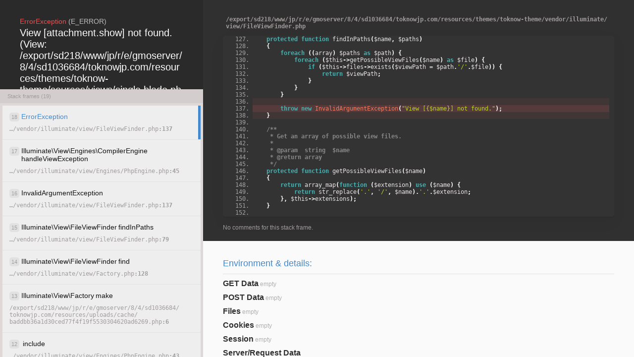

--- FILE ---
content_type: text/html;charset=UTF-8
request_url: https://www.toknowjp.com/%E5%88%B6%E4%BD%9C%E3%81%97%E3%81%9F%E6%9C%AC%E3%81%8C%E7%9C%8C%E7%AB%8B%E5%9B%B3%E6%9B%B8%E9%A4%A8%E3%81%AB%E8%94%B5%E6%9B%B8%E3%81%95%E3%82%8C%E3%82%8B%E3%81%93%E3%81%A8%E3%81%AB%E3%81%AA%E3%82%8A/89394977_1047689522275758_8217413786152206336_o/
body_size: 159180
content:
<!DOCTYPE html><!--


ErrorException: View [attachment.show] not found. (View: /export/sd218/www/jp/r/e/gmoserver/8/4/sd1036684/toknowjp.com/resources/themes/toknow-theme/sources/views/single.blade.php) in file /export/sd218/www/jp/r/e/gmoserver/8/4/sd1036684/toknowjp.com/resources/themes/toknow-theme/vendor/illuminate/view/FileViewFinder.php on line 137

Caused by
InvalidArgumentException: View [attachment.show] not found. in file /export/sd218/www/jp/r/e/gmoserver/8/4/sd1036684/toknowjp.com/resources/themes/toknow-theme/vendor/illuminate/view/FileViewFinder.php on line 137
Stack trace:
  1. ErrorException-&gt;() /export/sd218/www/jp/r/e/gmoserver/8/4/sd1036684/toknowjp.com/resources/themes/toknow-theme/vendor/illuminate/view/FileViewFinder.php:137
  2. Illuminate\View\Engines\CompilerEngine-&gt;handleViewException() /export/sd218/www/jp/r/e/gmoserver/8/4/sd1036684/toknowjp.com/resources/themes/toknow-theme/vendor/illuminate/view/Engines/PhpEngine.php:45
  3. InvalidArgumentException-&gt;() /export/sd218/www/jp/r/e/gmoserver/8/4/sd1036684/toknowjp.com/resources/themes/toknow-theme/vendor/illuminate/view/FileViewFinder.php:137
  4. Illuminate\View\FileViewFinder-&gt;findInPaths() /export/sd218/www/jp/r/e/gmoserver/8/4/sd1036684/toknowjp.com/resources/themes/toknow-theme/vendor/illuminate/view/FileViewFinder.php:79
  5. Illuminate\View\FileViewFinder-&gt;find() /export/sd218/www/jp/r/e/gmoserver/8/4/sd1036684/toknowjp.com/resources/themes/toknow-theme/vendor/illuminate/view/Factory.php:128
  6. Illuminate\View\Factory-&gt;make() /export/sd218/www/jp/r/e/gmoserver/8/4/sd1036684/toknowjp.com/resources/uploads/cache/baddbb36a1d30ced77f4f19f5530304620ad6269.php:6
  7. include() /export/sd218/www/jp/r/e/gmoserver/8/4/sd1036684/toknowjp.com/resources/themes/toknow-theme/vendor/illuminate/view/Engines/PhpEngine.php:43
  8. Illuminate\View\Engines\PhpEngine-&gt;evaluatePath() /export/sd218/www/jp/r/e/gmoserver/8/4/sd1036684/toknowjp.com/resources/themes/toknow-theme/vendor/illuminate/view/Engines/CompilerEngine.php:59
  9. Illuminate\View\Engines\CompilerEngine-&gt;get() /export/sd218/www/jp/r/e/gmoserver/8/4/sd1036684/toknowjp.com/resources/themes/toknow-theme/vendor/illuminate/view/View.php:142
 10. Illuminate\View\View-&gt;getContents() /export/sd218/www/jp/r/e/gmoserver/8/4/sd1036684/toknowjp.com/resources/themes/toknow-theme/vendor/illuminate/view/View.php:125
 11. Illuminate\View\View-&gt;renderContents() /export/sd218/www/jp/r/e/gmoserver/8/4/sd1036684/toknowjp.com/resources/themes/toknow-theme/vendor/illuminate/view/View.php:90
 12. Illuminate\View\View-&gt;render() /export/sd218/www/jp/r/e/gmoserver/8/4/sd1036684/toknowjp.com/resources/themes/toknow-theme/vendor/roots/sage-lib/Template/Blade.php:58
 13. Roots\Sage\Template\Blade-&gt;render() /export/sd218/www/jp/r/e/gmoserver/8/4/sd1036684/toknowjp.com/resources/themes/toknow-theme/app/helpers.php:55
 14. App\template() /export/sd218/www/jp/r/e/gmoserver/8/4/sd1036684/toknowjp.com/resources/themes/toknow-theme/app/filters.php:56
 15. App\{closure}() /export/sd218/www/jp/r/e/gmoserver/8/4/sd1036684/toknowjp.com/wp/wp-includes/class-wp-hook.php:286
 16. WP_Hook-&gt;apply_filters() /export/sd218/www/jp/r/e/gmoserver/8/4/sd1036684/toknowjp.com/wp/wp-includes/plugin.php:208
 17. apply_filters() /export/sd218/www/jp/r/e/gmoserver/8/4/sd1036684/toknowjp.com/wp/wp-includes/template-loader.php:77
 18. require_once() /export/sd218/www/jp/r/e/gmoserver/8/4/sd1036684/toknowjp.com/wp/wp-blog-header.php:19
 19. require() /export/sd218/www/jp/r/e/gmoserver/8/4/sd1036684/toknowjp.com/index.php:5











--><html>
  <head>
    <meta charset="utf-8">
    <meta name="robots" content="noindex,nofollow"/>
    <meta name="viewport" content="width=device-width, initial-scale=1, shrink-to-fit=no"/>
    <title>Whoops! There was an error.</title>

    <style>body {
  font: 12px "Helvetica Neue", helvetica, arial, sans-serif;
  color: #131313;
  background: #eeeeee;
  padding:0;
  margin: 0;
  max-height: 100%;

  text-rendering: optimizeLegibility;
}
  a {
    text-decoration: none;
  }

.Whoops.container {
    position: relative;
    z-index: 9999999999;
}

.panel {
    overflow-y: scroll;
    height: 100%;
    position: fixed;
    margin: 0;
    left: 0;
    top: 0;
}

.branding {
  position: absolute;
  top: 10px;
  right: 20px;
  color: #777777;
  font-size: 10px;
    z-index: 100;
}
  .branding a {
    color: #e95353;
  }

header {
  color: white;
  box-sizing: border-box;
  background-color: #2a2a2a;
  padding: 35px 40px;
  max-height: 180px;
  overflow: hidden;
  transition: 0.5s;
}

  header.header-expand {
    max-height: 1000px;
  }

  .exc-title {
    margin: 0;
    color: #bebebe;
    font-size: 14px;
  }
    .exc-title-primary, .exc-title-secondary {
      color: #e95353;
    }

    .exc-message {
      font-size: 20px;
      word-wrap: break-word;
      margin: 4px 0 0 0;
      color: white;
    }
      .exc-message span {
        display: block;
      }
      .exc-message-empty-notice {
        color: #a29d9d;
        font-weight: 300;
      }

.prev-exc-title {
  margin: 10px 0;
}

.prev-exc-title + ul {
  margin: 0;
  padding: 0 0 0 20px;
  line-height: 12px;
}

.prev-exc-title + ul li {
  font: 12px "Helvetica Neue", helvetica, arial, sans-serif;
}

.prev-exc-title + ul li .prev-exc-code {
  display: inline-block;
  color: #bebebe;
}

.details-container {
  left: 30%;
  width: 70%;
  background: #fafafa;
}
  .details {
    padding: 5px;
  }

    .details-heading {
      color: #4288CE;
      font-weight: 300;
      padding-bottom: 10px;
      margin-bottom: 10px;
      border-bottom: 1px solid rgba(0, 0, 0, .1);
    }

    .details pre.sf-dump {
      white-space: pre;
      word-wrap: inherit;
    }

    .details pre.sf-dump,
    .details pre.sf-dump .sf-dump-num,
    .details pre.sf-dump .sf-dump-const,
    .details pre.sf-dump .sf-dump-str,
    .details pre.sf-dump .sf-dump-note,
    .details pre.sf-dump .sf-dump-ref,
    .details pre.sf-dump .sf-dump-public,
    .details pre.sf-dump .sf-dump-protected,
    .details pre.sf-dump .sf-dump-private,
    .details pre.sf-dump .sf-dump-meta,
    .details pre.sf-dump .sf-dump-key,
    .details pre.sf-dump .sf-dump-index {
      color: #463C54;
    }

.left-panel {
  width: 30%;
  background: #ded8d8;
}

  .frames-description {
    background: rgba(0, 0, 0, .05);
    padding: 8px 15px;
    color: #a29d9d;
    font-size: 11px;
  }

  .frames-description.frames-description-application {
    text-align: center;
    font-size: 12px;
  }
  .frames-container.frames-container-application .frame:not(.frame-application) {
    display: none;
  }

  .frames-tab {
    color: #a29d9d;
    display: inline-block;
    padding: 4px 8px;
    margin: 0 2px;
    border-radius: 3px;
  }

  .frames-tab.frames-tab-active {
    background-color: #2a2a2a;
    color: #bebebe;
  }

  .frame {
    padding: 14px;
    cursor: pointer;
    transition: all 0.1s ease;
    background: #eeeeee;
  }
    .frame:not(:last-child) {
      border-bottom: 1px solid rgba(0, 0, 0, .05);
    }

    .frame.active {
      box-shadow: inset -5px 0 0 0 #4288CE;
      color: #4288CE;
    }

    .frame:not(.active):hover {
      background: #BEE9EA;
    }

    .frame-method-info {
      margin-bottom: 10px;
    }

    .frame-class, .frame-function, .frame-index {
      font-size: 14px;
    }

    .frame-index {
      float: left;
    }

    .frame-method-info {
      margin-left: 24px;
    }

    .frame-index {
      font-size: 11px;
      color: #a29d9d;
      background-color: rgba(0, 0, 0, .05);
      height: 18px;
      width: 18px;
      line-height: 18px;
      border-radius: 5px;
      padding: 0 1px 0 1px;
      text-align: center;
      display: inline-block;
    }

    .frame-application .frame-index {
      background-color: #2a2a2a;
      color: #bebebe;
    }

    .frame-file {
      font-family: "Inconsolata", "Fira Mono", "Source Code Pro", Monaco, Consolas, "Lucida Console", monospace;
      color: #a29d9d;
    }

      .frame-file .editor-link {
        color: #a29d9d;
      }

    .frame-line {
      font-weight: bold;
    }

    .frame-line:before {
      content: ":";
    }

    .frame-code {
      padding: 5px;
      background: #303030;
      display: none;
    }

    .frame-code.active {
      display: block;
    }

    .frame-code .frame-file {
      color: #a29d9d;
      padding: 12px 6px;

      border-bottom: none;
    }

    .code-block {
      padding: 10px;
      margin: 0;
      border-radius: 6px;
      box-shadow: 0 3px 0 rgba(0, 0, 0, .05),
                  0 10px 30px rgba(0, 0, 0, .05),
                  inset 0 0 1px 0 rgba(255, 255, 255, .07);
      -moz-tab-size: 4;
      -o-tab-size: 4;
      tab-size: 4;
    }

    .linenums {
      margin: 0;
      margin-left: 10px;
    }

    .frame-comments {
      border-top: none;
      margin-top: 15px;

      font-size: 12px;
    }

    .frame-comments.empty {
    }

    .frame-comments.empty:before {
      content: "No comments for this stack frame.";
      font-weight: 300;
      color: #a29d9d;
    }

    .frame-comment {
      padding: 10px;
      color: #e3e3e3;
      border-radius: 6px;
      background-color: rgba(255, 255, 255, .05);
    }
      .frame-comment a {
        font-weight: bold;
        text-decoration: none;
      }
        .frame-comment a:hover {
          color: #4bb1b1;
        }

    .frame-comment:not(:last-child) {
      border-bottom: 1px dotted rgba(0, 0, 0, .3);
    }

    .frame-comment-context {
      font-size: 10px;
      color: white;
    }

.delimiter {
  display: inline-block;
}

.data-table-container label {
  font-size: 16px;
  color: #303030;
  font-weight: bold;
  margin: 10px 0;

  display: block;

  margin-bottom: 5px;
  padding-bottom: 5px;
}
  .data-table {
    width: 100%;
    margin-bottom: 10px;
  }

  .data-table tbody {
    font: 13px "Inconsolata", "Fira Mono", "Source Code Pro", Monaco, Consolas, "Lucida Console", monospace;
  }

  .data-table thead {
    display: none;
  }

  .data-table tr {
    padding: 5px 0;
  }

  .data-table td:first-child {
    width: 20%;
    min-width: 130px;
    overflow: hidden;
    font-weight: bold;
    color: #463C54;
    padding-right: 5px;

  }

  .data-table td:last-child {
    width: 80%;
    -ms-word-break: break-all;
    word-break: break-all;
    word-break: break-word;
    -webkit-hyphens: auto;
    -moz-hyphens: auto;
    hyphens: auto;
  }

  .data-table span.empty {
    color: rgba(0, 0, 0, .3);
    font-weight: 300;
  }
  .data-table label.empty {
    display: inline;
  }

.handler {
  padding: 4px 0;
  font: 14px "Inconsolata", "Fira Mono", "Source Code Pro", Monaco, Consolas, "Lucida Console", monospace;
}

/* prettify code style
Uses the Doxy theme as a base */
pre .str, code .str { color: #BCD42A; }  /* string  */
pre .kwd, code .kwd { color: #4bb1b1;  font-weight: bold; }  /* keyword*/
pre .com, code .com { color: #888; font-weight: bold; } /* comment */
pre .typ, code .typ { color: #ef7c61; }  /* type  */
pre .lit, code .lit { color: #BCD42A; }  /* literal */
pre .pun, code .pun { color: #fff; font-weight: bold;  } /* punctuation  */
pre .pln, code .pln { color: #e9e4e5; }  /* plaintext  */
pre .tag, code .tag { color: #4bb1b1; }  /* html/xml tag  */
pre .htm, code .htm { color: #dda0dd; }  /* html tag */
pre .xsl, code .xsl { color: #d0a0d0; }  /* xslt tag */
pre .atn, code .atn { color: #ef7c61; font-weight: normal;} /* html/xml attribute name */
pre .atv, code .atv { color: #bcd42a; }  /* html/xml attribute value  */
pre .dec, code .dec { color: #606; }  /* decimal  */
pre.code-block, code.code-block, .frame-args.code-block, .frame-args.code-block samp {
  font-family: "Inconsolata", "Fira Mono", "Source Code Pro", Monaco, Consolas, "Lucida Console", monospace;
  background: #333;
  color: #e9e4e5;
}
  pre.code-block {
    white-space: pre-wrap;
  }

  pre.code-block a, code.code-block a {
    text-decoration:none;
  }

  .linenums li {
    color: #A5A5A5;
  }

  .linenums li.current{
    background: rgba(255, 100, 100, .07);
  }
    .linenums li.current.active {
      background: rgba(255, 100, 100, .17);
    }

pre:not(.prettyprinted) {
  padding-left: 60px;
}

#plain-exception {
  display: none;
}

.rightButton {
  cursor: pointer;
  border: 0;
  opacity: .8;
  background: none;

  color: rgba(255, 255, 255, 0.1);
  box-shadow: inset 0 0 0 2px rgba(255, 255, 255, 0.1);

  border-radius: 3px;

  outline: none !important;
}

  .rightButton:hover {
    box-shadow: inset 0 0 0 2px rgba(255, 255, 255, 0.3);
    color: rgba(255, 255, 255, 0.3);
  }

/* inspired by githubs kbd styles */
kbd {
  -moz-border-bottom-colors: none;
  -moz-border-left-colors: none;
  -moz-border-right-colors: none;
  -moz-border-top-colors: none;
  background-color: #fcfcfc;
  border-color: #ccc #ccc #bbb;
  border-image: none;
  border-style: solid;
  border-width: 1px;
  color: #555;
  display: inline-block;
  font-size: 11px;
  line-height: 10px;
  padding: 3px 5px;
  vertical-align: middle;
}


/* == Media queries */

/* Expand the spacing in the details section */
@media (min-width: 1000px) {
  .details, .frame-code {
    padding: 20px 40px;
  }

  .details-container {
    left: 32%;
    width: 68%;
  }

  .frames-container {
    margin: 5px;
  }

  .left-panel {
    width: 32%;
  }
}

/* Stack panels */
@media (max-width: 600px) {
  .panel {
    position: static;
    width: 100%;
  }
}

/* Stack details tables */
@media (max-width: 400px) {
  .data-table,
  .data-table tbody,
  .data-table tbody tr,
  .data-table tbody td {
    display: block;
    width: 100%;
  }

    .data-table tbody tr:first-child {
      padding-top: 0;
    }

      .data-table tbody td:first-child,
      .data-table tbody td:last-child {
        padding-left: 0;
        padding-right: 0;
      }

      .data-table tbody td:last-child {
        padding-top: 3px;
      }
}

.tooltipped {
  position: relative
}
.tooltipped:after {
  position: absolute;
  z-index: 1000000;
  display: none;
  padding: 5px 8px;
  color: #fff;
  text-align: center;
  text-decoration: none;
  text-shadow: none;
  text-transform: none;
  letter-spacing: normal;
  word-wrap: break-word;
  white-space: pre;
  pointer-events: none;
  content: attr(aria-label);
  background: rgba(0, 0, 0, 0.8);
  border-radius: 3px;
  -webkit-font-smoothing: subpixel-antialiased
}
.tooltipped:before {
  position: absolute;
  z-index: 1000001;
  display: none;
  width: 0;
  height: 0;
  color: rgba(0, 0, 0, 0.8);
  pointer-events: none;
  content: "";
  border: 5px solid transparent
}
.tooltipped:hover:before,
.tooltipped:hover:after,
.tooltipped:active:before,
.tooltipped:active:after,
.tooltipped:focus:before,
.tooltipped:focus:after {
  display: inline-block;
  text-decoration: none
}
.tooltipped-s:after {
  top: 100%;
  right: 50%;
  margin-top: 5px
}
.tooltipped-s:before {
  top: auto;
  right: 50%;
  bottom: -5px;
  margin-right: -5px;
  border-bottom-color: rgba(0, 0, 0, 0.8)
}

pre.sf-dump {
  padding: 0px !important;
  margin: 0px !important;
}

.search-for-help {
  width: 85%;
  padding: 0;
  margin: 10px 0;
  list-style-type: none;
  display: inline-block;
}
  .search-for-help li {
    display: inline-block;
    margin-right: 5px;
  }
  .search-for-help li:last-child {
    margin-right: 0;
  }
    .search-for-help li a {

    }
      .search-for-help li a i {
        width: 16px;
        height: 16px;
        overflow: hidden;
        display: block;
      }
      .search-for-help li a svg {
        fill: #fff;
      }
      .search-for-help li a svg path {
        background-size: contain;
      }
</style>
  </head>
  <body>

    <div class="Whoops container">
      <div class="stack-container">

        <div class="panel left-panel cf ">
  <header>
  <div class="exception">
  <div class="exc-title">
                  <span class="exc-title-primary">ErrorException</span>
                    <span title="Exception Code">(E_ERROR)</span>
      </div>

  <div class="exc-message">
          <span>View [attachment.show] not found. (View: /export/sd218/www/jp/r/e/gmoserver/8/4/sd1036684/toknowjp.com/resources/themes/toknow-theme/sources/views/single.blade.php)</span>


              <div class="exc-title prev-exc-title">
          <span class="exc-title-secondary">Previous exceptions</span>
        </div>

        <ul>
                      <li>
              View [attachment.show] not found.              <span class="prev-exc-code">(0)</span>
            </li>
                  </ul>
      


    
    <ul class="search-for-help">
            <li>
        <a rel="noopener noreferrer" target="_blank" href="https://google.com/search?q=ErrorException+View+%5Battachment.show%5D+not+found.+%28View%3A+%2Fexport%2Fsd218%2Fwww%2Fjp%2Fr%2Fe%2Fgmoserver%2F8%2F4%2Fsd1036684%2Ftoknowjp.com%2Fresources%2Fthemes%2Ftoknow-theme%2Fsources%2Fviews%2Fsingle.blade.php%29" title="Search for help on Google.">
          <!-- Google icon by Alfredo H, from https://www.iconfinder.com/alfredoh -->
          <!-- Creative Commons (Attribution 3.0 Unported) -->
          <!-- http://creativecommons.org/licenses/by/3.0/ -->
          <svg class="google" height="16" viewBox="0 0 512 512" width="16" xmlns="http://www.w3.org/2000/svg">
            <path d="M457.732 216.625c2.628 14.04 4.063 28.743 4.063 44.098C461.795 380.688 381.48 466 260.205 466c-116.024 0-210-93.977-210-210s93.976-210 210-210c56.703 0 104.076 20.867 140.44 54.73l-59.205 59.197v-.135c-22.046-21.002-50-31.762-81.236-31.762-69.297 0-125.604 58.537-125.604 127.84 0 69.29 56.306 127.97 125.604 127.97 62.87 0 105.653-35.966 114.46-85.313h-114.46v-81.902h197.528z"/>
          </svg>
        </a>
      </li>
      <li>
        <a rel="noopener noreferrer" target="_blank" href="https://duckduckgo.com/?q=ErrorException+View+%5Battachment.show%5D+not+found.+%28View%3A+%2Fexport%2Fsd218%2Fwww%2Fjp%2Fr%2Fe%2Fgmoserver%2F8%2F4%2Fsd1036684%2Ftoknowjp.com%2Fresources%2Fthemes%2Ftoknow-theme%2Fsources%2Fviews%2Fsingle.blade.php%29" title="Search for help on DuckDuckGo.">
          <!-- DuckDuckGo icon by IconBaandar Team, from https://www.iconfinder.com/iconbaandar -->
          <!-- Creative Commons (Attribution 3.0 Unported) -->
          <!-- http://creativecommons.org/licenses/by/3.0/ -->
          <svg class="duckduckgo" height="16" viewBox="150 150 1675 1675" width="16" xmlns="http://www.w3.org/2000/svg">
            <path d="M1792 1024c0 204.364-80.472 398.56-224.955 543.04-144.483 144.48-338.68 224.95-543.044 224.95-204.36 0-398.56-80.47-543.04-224.95-144.48-144.482-224.95-338.676-224.95-543.04 0-204.365 80.47-398.562 224.96-543.045C625.44 336.47 819.64 256 1024 256c204.367 0 398.565 80.47 543.05 224.954C1711.532 625.437 1792 819.634 1792 1024zm-270.206 497.787C1654.256 1389.327 1728 1211.36 1728 1024c0-187.363-73.74-365.332-206.203-497.796C1389.332 393.74 1211.363 320 1024 320s-365.33 73.742-497.795 206.205C393.742 658.67 320 836.637 320 1024c0 187.36 73.744 365.326 206.206 497.787C658.67 1654.25 836.638 1727.99 1024 1727.99c187.362 0 365.33-73.74 497.794-206.203z"/>
            <path d="M1438.64 1177.41c0-.03-.005-.017-.01.004l.01-.004z"/>
            <path d="M1499.8 976.878c.03-.156-.024-.048-.11.107l.11-.107z"/>
            <path d="M1105.19 991.642zm-68.013-376.128c-8.087-10.14-18.028-19.965-29.89-29.408-13.29-10.582-29-20.76-47.223-30.443-35.07-18.624-74.482-31.61-115.265-38.046-39.78-6.28-80.84-6.256-120.39.917l1.37 31.562c1.8.164 7.7 3.9 14.36 8.32-20.68 5.94-39.77 14.447-39.48 39.683l.2 17.48 17.3-1.73c29.38-2.95 60.17-2.06 90.32 2.61 9.21 1.42 18.36 3.2 27.38 5.32l-4.33 1.15c-20.45 5.58-38.93 12.52-54.25 20.61-46.28 24.32-75.51 60.85-90.14 108.37-14.14 45.95-14.27 101.81-2.72 166.51l.06.06c15.14 84.57 64.16 316.39 104.11 505.39 19.78 93.59 37.38 176.83 47.14 224.4 3.26 15.84 5.03 31.02 5.52 45.52.3 9.08.09 17.96-.58 26.62-.45 5.8-1.11 11.51-1.96 17.112l31.62 4.75c.71-4.705 1.3-9.494 1.76-14.373 48.964 10.517 99.78 16.05 151.88 16.05 60.68 0 119.61-7.505 175.91-21.64 3.04 6.08 6.08 12.19 9.11 18.32l28.62-14.128c-2.11-4.27-4.235-8.55-6.37-12.84-23.005-46.124-47.498-93.01-68.67-133.534-15.39-29.466-29.01-55.53-39.046-75.58-26.826-53.618-53.637-119.47-68.28-182.368-8.78-37.705-13.128-74.098-10.308-105.627-15.31-6.28-26.69-11.8-31.968-15.59l-.01.015c-14.22-10.2-31.11-28.12-41.82-49.717-8.618-17.376-13.4-37.246-10.147-57.84 3.17-19.84 27.334-46.714 57.843-67.46v-.063c26.554-18.05 58.75-32.506 86.32-34.31 7.835-.51 16.31-1.008 23.99-1.45 33.45-1.95 50.243-2.93 84.475-11.42 10.88-2.697 26.19-6.56 43.53-11.09 2.364-40.7-5.947-87.596-21.04-133.234-22.004-66.53-58.68-131.25-97.627-170.21-12.543-12.55-28.17-22.79-45.9-30.933-16.88-7.753-35.64-13.615-55.436-17.782zm-10.658 178.553s6.77-42.485 58.39-33.977c27.96 4.654 37.89 29.833 37.89 29.833s-25.31-14.46-44.95-14.198c-40.33.53-51.35 18.342-51.35 18.342zm-240.45-18.802c48.49-19.853 72.11 11.298 72.11 11.298s-35.21-15.928-69.46 5.59c-34.19 21.477-32.92 43.452-32.92 43.452s-18.17-40.5 30.26-60.34zm296.5 95.4c0-6.677 2.68-12.694 7.01-17.02 4.37-4.37 10.42-7.074 17.1-7.074 6.73 0 12.79 2.7 17.15 7.05 4.33 4.33 7.01 10.36 7.01 17.05 0 6.74-2.7 12.81-7.07 17.18-4.33 4.33-10.37 7.01-17.1 7.01-6.68 0-12.72-2.69-17.05-7.03-4.36-4.37-7.07-10.43-7.07-17.16zm-268.42 51.27c0-8.535 3.41-16.22 8.93-21.738 5.55-5.55 13.25-8.982 21.81-8.982 8.51 0 16.18 3.415 21.7 8.934 5.55 5.55 8.98 13.25 8.98 21.78 0 8.53-3.44 16.23-8.98 21.79-5.52 5.52-13.19 8.93-21.71 8.93-8.55 0-16.26-3.43-21.82-8.99-5.52-5.52-8.93-13.2-8.93-21.74z"/>
            <path d="M1102.48 986.34zm390.074-64.347c-28.917-11.34-74.89-12.68-93.32-3.778-11.5 5.567-35.743 13.483-63.565 21.707-25.75 7.606-53.9 15.296-78.15 21.702-17.69 4.67-33.3 8.66-44.4 11.435-34.92 8.76-52.05 9.77-86.17 11.78-7.84.46-16.48.97-24.48 1.5-28.12 1.86-60.97 16.77-88.05 35.4v.06c-31.12 21.4-55.77 49.12-59.01 69.59-3.32 21.24 1.56 41.74 10.35 59.67 10.92 22.28 28.15 40.77 42.66 51.29l.01-.02c5.38 3.9 16.98 9.6 32.6 16.08 26.03 10.79 63.2 23.76 101.25 34.23 43.6 11.99 89.11 21.05 121.69 20.41 34.26-.69 77.73-10.52 114.54-24.67 22.15-8.52 42.21-18.71 56.88-29.58 17.85-13.22 28.7-28.42 28.4-44.74-.07-3.89-.72-7.63-1.97-11.21l-.02.01c-11.6-33.06-50.37-23.59-105.53-10.12-46.86 11.445-107.94 26.365-169.01 20.434-32.56-3.167-54.45-10.61-67.88-20.133-5.96-4.224-9.93-8.67-12.18-13.11-1.96-3.865-2.68-7.84-2.33-11.714.39-4.42 2.17-9.048 5.1-13.57l-.05-.03c7.86-12.118 23.082-9.72 43.93-6.43 25.91 4.08 58.2 9.172 99.013-3.61 39.63-12.378 87.76-29.9 131.184-47.39 42.405-17.08 80.08-34.078 100.74-46.18 25.46-14.87 37.57-29.428 40.59-42.866 2.725-12.152-.89-22.48-8.903-31.07-5.87-6.29-14.254-11.31-23.956-15.115z"/>
          </svg>
        </a>
      </li>
      <li>
        <a rel="noopener noreferrer" target="_blank" href="https://stackoverflow.com/search?q=ErrorException+View+%5Battachment.show%5D+not+found.+%28View%3A+%2Fexport%2Fsd218%2Fwww%2Fjp%2Fr%2Fe%2Fgmoserver%2F8%2F4%2Fsd1036684%2Ftoknowjp.com%2Fresources%2Fthemes%2Ftoknow-theme%2Fsources%2Fviews%2Fsingle.blade.php%29" title="Search for help on Stack Overflow.">
          <!-- Stack Overflow icon by Picons.me, from https://www.iconfinder.com/Picons -->
          <!-- Free for commercial use -->
          <svg class="stackoverflow" height="16" viewBox="-1163 1657.697 56.693 56.693" width="16" xmlns="http://www.w3.org/2000/svg">
            <path d="M-1126.04 1689.533l-16.577-9.778 2.088-3.54 16.578 9.778zM-1127.386 1694.635l-18.586-4.996 1.068-3.97 18.586 4.995zM-1127.824 1700.137l-19.165-1.767.378-4.093 19.165 1.767zM-1147.263 1701.293h19.247v4.11h-19.247z"/>
            <path d="M-1121.458 1710.947s0 .96-.032.96v.016h-30.796s-.96 0-.96-.016h-.032v-20.03h3.288v16.805h25.244v-16.804h3.288v19.07zM-1130.667 1667.04l10.844 15.903-3.396 2.316-10.843-15.903zM-1118.313 1663.044l3.29 18.963-4.05.703-3.29-18.963z"/>
          </svg>
        </a>
      </li>
    </ul>

    <span id="plain-exception">ErrorException thrown with message &quot;View [attachment.show] not found. (View: /export/sd218/www/jp/r/e/gmoserver/8/4/sd1036684/toknowjp.com/resources/themes/toknow-theme/sources/views/single.blade.php)&quot;

Stacktrace:
#18 ErrorException in /export/sd218/www/jp/r/e/gmoserver/8/4/sd1036684/toknowjp.com/resources/themes/toknow-theme/vendor/illuminate/view/FileViewFinder.php:137
#17 Illuminate\View\Engines\CompilerEngine:handleViewException in /export/sd218/www/jp/r/e/gmoserver/8/4/sd1036684/toknowjp.com/resources/themes/toknow-theme/vendor/illuminate/view/Engines/PhpEngine.php:45
#16 InvalidArgumentException in /export/sd218/www/jp/r/e/gmoserver/8/4/sd1036684/toknowjp.com/resources/themes/toknow-theme/vendor/illuminate/view/FileViewFinder.php:137
#15 Illuminate\View\FileViewFinder:findInPaths in /export/sd218/www/jp/r/e/gmoserver/8/4/sd1036684/toknowjp.com/resources/themes/toknow-theme/vendor/illuminate/view/FileViewFinder.php:79
#14 Illuminate\View\FileViewFinder:find in /export/sd218/www/jp/r/e/gmoserver/8/4/sd1036684/toknowjp.com/resources/themes/toknow-theme/vendor/illuminate/view/Factory.php:128
#13 Illuminate\View\Factory:make in /export/sd218/www/jp/r/e/gmoserver/8/4/sd1036684/toknowjp.com/resources/uploads/cache/baddbb36a1d30ced77f4f19f5530304620ad6269.php:6
#12 include in /export/sd218/www/jp/r/e/gmoserver/8/4/sd1036684/toknowjp.com/resources/themes/toknow-theme/vendor/illuminate/view/Engines/PhpEngine.php:43
#11 Illuminate\View\Engines\PhpEngine:evaluatePath in /export/sd218/www/jp/r/e/gmoserver/8/4/sd1036684/toknowjp.com/resources/themes/toknow-theme/vendor/illuminate/view/Engines/CompilerEngine.php:59
#10 Illuminate\View\Engines\CompilerEngine:get in /export/sd218/www/jp/r/e/gmoserver/8/4/sd1036684/toknowjp.com/resources/themes/toknow-theme/vendor/illuminate/view/View.php:142
#9 Illuminate\View\View:getContents in /export/sd218/www/jp/r/e/gmoserver/8/4/sd1036684/toknowjp.com/resources/themes/toknow-theme/vendor/illuminate/view/View.php:125
#8 Illuminate\View\View:renderContents in /export/sd218/www/jp/r/e/gmoserver/8/4/sd1036684/toknowjp.com/resources/themes/toknow-theme/vendor/illuminate/view/View.php:90
#7 Illuminate\View\View:render in /export/sd218/www/jp/r/e/gmoserver/8/4/sd1036684/toknowjp.com/resources/themes/toknow-theme/vendor/roots/sage-lib/Template/Blade.php:58
#6 Roots\Sage\Template\Blade:render in /export/sd218/www/jp/r/e/gmoserver/8/4/sd1036684/toknowjp.com/resources/themes/toknow-theme/app/helpers.php:55
#5 App\template in /export/sd218/www/jp/r/e/gmoserver/8/4/sd1036684/toknowjp.com/resources/themes/toknow-theme/app/filters.php:56
#4 App\{closure} in /export/sd218/www/jp/r/e/gmoserver/8/4/sd1036684/toknowjp.com/wp/wp-includes/class-wp-hook.php:286
#3 WP_Hook:apply_filters in /export/sd218/www/jp/r/e/gmoserver/8/4/sd1036684/toknowjp.com/wp/wp-includes/plugin.php:208
#2 apply_filters in /export/sd218/www/jp/r/e/gmoserver/8/4/sd1036684/toknowjp.com/wp/wp-includes/template-loader.php:77
#1 require_once in /export/sd218/www/jp/r/e/gmoserver/8/4/sd1036684/toknowjp.com/wp/wp-blog-header.php:19
#0 require in /export/sd218/www/jp/r/e/gmoserver/8/4/sd1036684/toknowjp.com/index.php:5
</span>
    <button id="copy-button" class="rightButton clipboard" data-clipboard-text="ErrorException thrown with message &quot;View [attachment.show] not found. (View: /export/sd218/www/jp/r/e/gmoserver/8/4/sd1036684/toknowjp.com/resources/themes/toknow-theme/sources/views/single.blade.php)&quot;

Stacktrace:
#18 ErrorException in /export/sd218/www/jp/r/e/gmoserver/8/4/sd1036684/toknowjp.com/resources/themes/toknow-theme/vendor/illuminate/view/FileViewFinder.php:137
#17 Illuminate\View\Engines\CompilerEngine:handleViewException in /export/sd218/www/jp/r/e/gmoserver/8/4/sd1036684/toknowjp.com/resources/themes/toknow-theme/vendor/illuminate/view/Engines/PhpEngine.php:45
#16 InvalidArgumentException in /export/sd218/www/jp/r/e/gmoserver/8/4/sd1036684/toknowjp.com/resources/themes/toknow-theme/vendor/illuminate/view/FileViewFinder.php:137
#15 Illuminate\View\FileViewFinder:findInPaths in /export/sd218/www/jp/r/e/gmoserver/8/4/sd1036684/toknowjp.com/resources/themes/toknow-theme/vendor/illuminate/view/FileViewFinder.php:79
#14 Illuminate\View\FileViewFinder:find in /export/sd218/www/jp/r/e/gmoserver/8/4/sd1036684/toknowjp.com/resources/themes/toknow-theme/vendor/illuminate/view/Factory.php:128
#13 Illuminate\View\Factory:make in /export/sd218/www/jp/r/e/gmoserver/8/4/sd1036684/toknowjp.com/resources/uploads/cache/baddbb36a1d30ced77f4f19f5530304620ad6269.php:6
#12 include in /export/sd218/www/jp/r/e/gmoserver/8/4/sd1036684/toknowjp.com/resources/themes/toknow-theme/vendor/illuminate/view/Engines/PhpEngine.php:43
#11 Illuminate\View\Engines\PhpEngine:evaluatePath in /export/sd218/www/jp/r/e/gmoserver/8/4/sd1036684/toknowjp.com/resources/themes/toknow-theme/vendor/illuminate/view/Engines/CompilerEngine.php:59
#10 Illuminate\View\Engines\CompilerEngine:get in /export/sd218/www/jp/r/e/gmoserver/8/4/sd1036684/toknowjp.com/resources/themes/toknow-theme/vendor/illuminate/view/View.php:142
#9 Illuminate\View\View:getContents in /export/sd218/www/jp/r/e/gmoserver/8/4/sd1036684/toknowjp.com/resources/themes/toknow-theme/vendor/illuminate/view/View.php:125
#8 Illuminate\View\View:renderContents in /export/sd218/www/jp/r/e/gmoserver/8/4/sd1036684/toknowjp.com/resources/themes/toknow-theme/vendor/illuminate/view/View.php:90
#7 Illuminate\View\View:render in /export/sd218/www/jp/r/e/gmoserver/8/4/sd1036684/toknowjp.com/resources/themes/toknow-theme/vendor/roots/sage-lib/Template/Blade.php:58
#6 Roots\Sage\Template\Blade:render in /export/sd218/www/jp/r/e/gmoserver/8/4/sd1036684/toknowjp.com/resources/themes/toknow-theme/app/helpers.php:55
#5 App\template in /export/sd218/www/jp/r/e/gmoserver/8/4/sd1036684/toknowjp.com/resources/themes/toknow-theme/app/filters.php:56
#4 App\{closure} in /export/sd218/www/jp/r/e/gmoserver/8/4/sd1036684/toknowjp.com/wp/wp-includes/class-wp-hook.php:286
#3 WP_Hook:apply_filters in /export/sd218/www/jp/r/e/gmoserver/8/4/sd1036684/toknowjp.com/wp/wp-includes/plugin.php:208
#2 apply_filters in /export/sd218/www/jp/r/e/gmoserver/8/4/sd1036684/toknowjp.com/wp/wp-includes/template-loader.php:77
#1 require_once in /export/sd218/www/jp/r/e/gmoserver/8/4/sd1036684/toknowjp.com/wp/wp-blog-header.php:19
#0 require in /export/sd218/www/jp/r/e/gmoserver/8/4/sd1036684/toknowjp.com/index.php:5
" title="Copy exception details to clipboard">
      COPY
    </button>
    <button id="hide-error" class="rightButton" title="Hide error message" onclick="document.getElementsByClassName('Whoops')[0].style.display = 'none';">
      HIDE
    </button>
  </div>
</div>
</header>
<div class="frames-description ">
      <span>
        Stack frames (19)
    </span>
  </div>
<div class="frames-container ">
    <div class="frame active " id="frame-line-0">
      <span class="frame-index">18</span>
      <div class="frame-method-info">
        <span class="frame-class"><span class="delimiter">ErrorException</span></span>
        <span class="frame-function"><span class="delimiter"></span></span>
      </div>

    <div class="frame-file">
        <span class="delimiter">&hellip;</span>/<span class="delimiter">vendor</span>/<span class="delimiter">illuminate</span>/<span class="delimiter">view</span>/<span class="delimiter">FileViewFinder.php</span><!--
   --><span class="frame-line">137</span>
    </div>
  </div>
  <div class="frame  " id="frame-line-1">
      <span class="frame-index">17</span>
      <div class="frame-method-info">
        <span class="frame-class"><span class="delimiter">Illuminate</span>\<span class="delimiter">View</span>\<span class="delimiter">Engines</span>\<span class="delimiter">CompilerEngine</span></span>
        <span class="frame-function"><span class="delimiter">handleViewException</span></span>
      </div>

    <div class="frame-file">
        <span class="delimiter">&hellip;</span>/<span class="delimiter">vendor</span>/<span class="delimiter">illuminate</span>/<span class="delimiter">view</span>/<span class="delimiter">Engines</span>/<span class="delimiter">PhpEngine.php</span><!--
   --><span class="frame-line">45</span>
    </div>
  </div>
  <div class="frame  " id="frame-line-2">
      <span class="frame-index">16</span>
      <div class="frame-method-info">
        <span class="frame-class"><span class="delimiter">InvalidArgumentException</span></span>
        <span class="frame-function"><span class="delimiter"></span></span>
      </div>

    <div class="frame-file">
        <span class="delimiter">&hellip;</span>/<span class="delimiter">vendor</span>/<span class="delimiter">illuminate</span>/<span class="delimiter">view</span>/<span class="delimiter">FileViewFinder.php</span><!--
   --><span class="frame-line">137</span>
    </div>
  </div>
  <div class="frame  " id="frame-line-3">
      <span class="frame-index">15</span>
      <div class="frame-method-info">
        <span class="frame-class"><span class="delimiter">Illuminate</span>\<span class="delimiter">View</span>\<span class="delimiter">FileViewFinder</span></span>
        <span class="frame-function"><span class="delimiter">findInPaths</span></span>
      </div>

    <div class="frame-file">
        <span class="delimiter">&hellip;</span>/<span class="delimiter">vendor</span>/<span class="delimiter">illuminate</span>/<span class="delimiter">view</span>/<span class="delimiter">FileViewFinder.php</span><!--
   --><span class="frame-line">79</span>
    </div>
  </div>
  <div class="frame  " id="frame-line-4">
      <span class="frame-index">14</span>
      <div class="frame-method-info">
        <span class="frame-class"><span class="delimiter">Illuminate</span>\<span class="delimiter">View</span>\<span class="delimiter">FileViewFinder</span></span>
        <span class="frame-function"><span class="delimiter">find</span></span>
      </div>

    <div class="frame-file">
        <span class="delimiter">&hellip;</span>/<span class="delimiter">vendor</span>/<span class="delimiter">illuminate</span>/<span class="delimiter">view</span>/<span class="delimiter">Factory.php</span><!--
   --><span class="frame-line">128</span>
    </div>
  </div>
  <div class="frame  " id="frame-line-5">
      <span class="frame-index">13</span>
      <div class="frame-method-info">
        <span class="frame-class"><span class="delimiter">Illuminate</span>\<span class="delimiter">View</span>\<span class="delimiter">Factory</span></span>
        <span class="frame-function"><span class="delimiter">make</span></span>
      </div>

    <div class="frame-file">
        <span class="delimiter"></span>/<span class="delimiter">export</span>/<span class="delimiter">sd218</span>/<span class="delimiter">www</span>/<span class="delimiter">jp</span>/<span class="delimiter">r</span>/<span class="delimiter">e</span>/<span class="delimiter">gmoserver</span>/<span class="delimiter">8</span>/<span class="delimiter">4</span>/<span class="delimiter">sd1036684</span>/<span class="delimiter">toknowjp.com</span>/<span class="delimiter">resources</span>/<span class="delimiter">uploads</span>/<span class="delimiter">cache</span>/<span class="delimiter">baddbb36a1d30ced77f4f19f5530304620ad6269.php</span><!--
   --><span class="frame-line">6</span>
    </div>
  </div>
  <div class="frame  " id="frame-line-6">
      <span class="frame-index">12</span>
      <div class="frame-method-info">
        <span class="frame-class"><span class="delimiter"></span></span>
        <span class="frame-function"><span class="delimiter">include</span></span>
      </div>

    <div class="frame-file">
        <span class="delimiter">&hellip;</span>/<span class="delimiter">vendor</span>/<span class="delimiter">illuminate</span>/<span class="delimiter">view</span>/<span class="delimiter">Engines</span>/<span class="delimiter">PhpEngine.php</span><!--
   --><span class="frame-line">43</span>
    </div>
  </div>
  <div class="frame  " id="frame-line-7">
      <span class="frame-index">11</span>
      <div class="frame-method-info">
        <span class="frame-class"><span class="delimiter">Illuminate</span>\<span class="delimiter">View</span>\<span class="delimiter">Engines</span>\<span class="delimiter">PhpEngine</span></span>
        <span class="frame-function"><span class="delimiter">evaluatePath</span></span>
      </div>

    <div class="frame-file">
        <span class="delimiter">&hellip;</span>/<span class="delimiter">vendor</span>/<span class="delimiter">illuminate</span>/<span class="delimiter">view</span>/<span class="delimiter">Engines</span>/<span class="delimiter">CompilerEngine.php</span><!--
   --><span class="frame-line">59</span>
    </div>
  </div>
  <div class="frame  " id="frame-line-8">
      <span class="frame-index">10</span>
      <div class="frame-method-info">
        <span class="frame-class"><span class="delimiter">Illuminate</span>\<span class="delimiter">View</span>\<span class="delimiter">Engines</span>\<span class="delimiter">CompilerEngine</span></span>
        <span class="frame-function"><span class="delimiter">get</span></span>
      </div>

    <div class="frame-file">
        <span class="delimiter">&hellip;</span>/<span class="delimiter">vendor</span>/<span class="delimiter">illuminate</span>/<span class="delimiter">view</span>/<span class="delimiter">View.php</span><!--
   --><span class="frame-line">142</span>
    </div>
  </div>
  <div class="frame  " id="frame-line-9">
      <span class="frame-index">9</span>
      <div class="frame-method-info">
        <span class="frame-class"><span class="delimiter">Illuminate</span>\<span class="delimiter">View</span>\<span class="delimiter">View</span></span>
        <span class="frame-function"><span class="delimiter">getContents</span></span>
      </div>

    <div class="frame-file">
        <span class="delimiter">&hellip;</span>/<span class="delimiter">vendor</span>/<span class="delimiter">illuminate</span>/<span class="delimiter">view</span>/<span class="delimiter">View.php</span><!--
   --><span class="frame-line">125</span>
    </div>
  </div>
  <div class="frame  " id="frame-line-10">
      <span class="frame-index">8</span>
      <div class="frame-method-info">
        <span class="frame-class"><span class="delimiter">Illuminate</span>\<span class="delimiter">View</span>\<span class="delimiter">View</span></span>
        <span class="frame-function"><span class="delimiter">renderContents</span></span>
      </div>

    <div class="frame-file">
        <span class="delimiter">&hellip;</span>/<span class="delimiter">vendor</span>/<span class="delimiter">illuminate</span>/<span class="delimiter">view</span>/<span class="delimiter">View.php</span><!--
   --><span class="frame-line">90</span>
    </div>
  </div>
  <div class="frame  " id="frame-line-11">
      <span class="frame-index">7</span>
      <div class="frame-method-info">
        <span class="frame-class"><span class="delimiter">Illuminate</span>\<span class="delimiter">View</span>\<span class="delimiter">View</span></span>
        <span class="frame-function"><span class="delimiter">render</span></span>
      </div>

    <div class="frame-file">
        <span class="delimiter">&hellip;</span>/<span class="delimiter">vendor</span>/<span class="delimiter">roots</span>/<span class="delimiter">sage-lib</span>/<span class="delimiter">Template</span>/<span class="delimiter">Blade.php</span><!--
   --><span class="frame-line">58</span>
    </div>
  </div>
  <div class="frame  " id="frame-line-12">
      <span class="frame-index">6</span>
      <div class="frame-method-info">
        <span class="frame-class"><span class="delimiter">Roots</span>\<span class="delimiter">Sage</span>\<span class="delimiter">Template</span>\<span class="delimiter">Blade</span></span>
        <span class="frame-function"><span class="delimiter">render</span></span>
      </div>

    <div class="frame-file">
        <span class="delimiter">&hellip;</span>/<span class="delimiter">app</span>/<span class="delimiter">helpers.php</span><!--
   --><span class="frame-line">55</span>
    </div>
  </div>
  <div class="frame  " id="frame-line-13">
      <span class="frame-index">5</span>
      <div class="frame-method-info">
        <span class="frame-class"><span class="delimiter"></span></span>
        <span class="frame-function"><span class="delimiter">App</span>\<span class="delimiter">template</span></span>
      </div>

    <div class="frame-file">
        <span class="delimiter">&hellip;</span>/<span class="delimiter">app</span>/<span class="delimiter">filters.php</span><!--
   --><span class="frame-line">56</span>
    </div>
  </div>
  <div class="frame  " id="frame-line-14">
      <span class="frame-index">4</span>
      <div class="frame-method-info">
        <span class="frame-class"><span class="delimiter"></span></span>
        <span class="frame-function"><span class="delimiter">App</span>\<span class="delimiter">{closure}</span></span>
      </div>

    <div class="frame-file">
        <span class="delimiter"></span>/<span class="delimiter">export</span>/<span class="delimiter">sd218</span>/<span class="delimiter">www</span>/<span class="delimiter">jp</span>/<span class="delimiter">r</span>/<span class="delimiter">e</span>/<span class="delimiter">gmoserver</span>/<span class="delimiter">8</span>/<span class="delimiter">4</span>/<span class="delimiter">sd1036684</span>/<span class="delimiter">toknowjp.com</span>/<span class="delimiter">wp</span>/<span class="delimiter">wp-includes</span>/<span class="delimiter">class-wp-hook.php</span><!--
   --><span class="frame-line">286</span>
    </div>
  </div>
  <div class="frame  " id="frame-line-15">
      <span class="frame-index">3</span>
      <div class="frame-method-info">
        <span class="frame-class"><span class="delimiter">WP_Hook</span></span>
        <span class="frame-function"><span class="delimiter">apply_filters</span></span>
      </div>

    <div class="frame-file">
        <span class="delimiter"></span>/<span class="delimiter">export</span>/<span class="delimiter">sd218</span>/<span class="delimiter">www</span>/<span class="delimiter">jp</span>/<span class="delimiter">r</span>/<span class="delimiter">e</span>/<span class="delimiter">gmoserver</span>/<span class="delimiter">8</span>/<span class="delimiter">4</span>/<span class="delimiter">sd1036684</span>/<span class="delimiter">toknowjp.com</span>/<span class="delimiter">wp</span>/<span class="delimiter">wp-includes</span>/<span class="delimiter">plugin.php</span><!--
   --><span class="frame-line">208</span>
    </div>
  </div>
  <div class="frame  " id="frame-line-16">
      <span class="frame-index">2</span>
      <div class="frame-method-info">
        <span class="frame-class"><span class="delimiter"></span></span>
        <span class="frame-function"><span class="delimiter">apply_filters</span></span>
      </div>

    <div class="frame-file">
        <span class="delimiter"></span>/<span class="delimiter">export</span>/<span class="delimiter">sd218</span>/<span class="delimiter">www</span>/<span class="delimiter">jp</span>/<span class="delimiter">r</span>/<span class="delimiter">e</span>/<span class="delimiter">gmoserver</span>/<span class="delimiter">8</span>/<span class="delimiter">4</span>/<span class="delimiter">sd1036684</span>/<span class="delimiter">toknowjp.com</span>/<span class="delimiter">wp</span>/<span class="delimiter">wp-includes</span>/<span class="delimiter">template-loader.php</span><!--
   --><span class="frame-line">77</span>
    </div>
  </div>
  <div class="frame  " id="frame-line-17">
      <span class="frame-index">1</span>
      <div class="frame-method-info">
        <span class="frame-class"><span class="delimiter"></span></span>
        <span class="frame-function"><span class="delimiter">require_once</span></span>
      </div>

    <div class="frame-file">
        <span class="delimiter"></span>/<span class="delimiter">export</span>/<span class="delimiter">sd218</span>/<span class="delimiter">www</span>/<span class="delimiter">jp</span>/<span class="delimiter">r</span>/<span class="delimiter">e</span>/<span class="delimiter">gmoserver</span>/<span class="delimiter">8</span>/<span class="delimiter">4</span>/<span class="delimiter">sd1036684</span>/<span class="delimiter">toknowjp.com</span>/<span class="delimiter">wp</span>/<span class="delimiter">wp-blog-header.php</span><!--
   --><span class="frame-line">19</span>
    </div>
  </div>
  <div class="frame  " id="frame-line-18">
      <span class="frame-index">0</span>
      <div class="frame-method-info">
        <span class="frame-class"><span class="delimiter"></span></span>
        <span class="frame-function"><span class="delimiter">require</span></span>
      </div>

    <div class="frame-file">
        <span class="delimiter"></span>/<span class="delimiter">export</span>/<span class="delimiter">sd218</span>/<span class="delimiter">www</span>/<span class="delimiter">jp</span>/<span class="delimiter">r</span>/<span class="delimiter">e</span>/<span class="delimiter">gmoserver</span>/<span class="delimiter">8</span>/<span class="delimiter">4</span>/<span class="delimiter">sd1036684</span>/<span class="delimiter">toknowjp.com</span>/<span class="delimiter">index.php</span><!--
   --><span class="frame-line">5</span>
    </div>
  </div>
</div></div>
        <div class="panel details-container cf">
  <div class="frame-code-container ">
            <div class="frame-code active" id="frame-code-0">
        <div class="frame-file">
                                <strong><span class="delimiter"></span>/<span class="delimiter">export</span>/<span class="delimiter">sd218</span>/<span class="delimiter">www</span>/<span class="delimiter">jp</span>/<span class="delimiter">r</span>/<span class="delimiter">e</span>/<span class="delimiter">gmoserver</span>/<span class="delimiter">8</span>/<span class="delimiter">4</span>/<span class="delimiter">sd1036684</span>/<span class="delimiter">toknowjp.com</span>/<span class="delimiter">resources</span>/<span class="delimiter">themes</span>/<span class="delimiter">toknow-theme</span>/<span class="delimiter">vendor</span>/<span class="delimiter">illuminate</span>/<span class="delimiter">view</span>/<span class="delimiter">FileViewFinder.php</span></strong>
                  </div>
                    <pre id="frame-code-linenums-0" class="code-block linenums:118">    /**
     * Find the given view in the list of paths.
     *
     * @param  string  $name
     * @param  array   $paths
     * @return string
     *
     * @throws \InvalidArgumentException
     */
    protected function findInPaths($name, $paths)
    {
        foreach ((array) $paths as $path) {
            foreach ($this-&gt;getPossibleViewFiles($name) as $file) {
                if ($this-&gt;files-&gt;exists($viewPath = $path.&#039;/&#039;.$file)) {
                    return $viewPath;
                }
            }
        }
 
        throw new InvalidArgumentException(&quot;View [{$name}] not found.&quot;);
    }
 
    /**
     * Get an array of possible view files.
     *
     * @param  string  $name
     * @return array
     */
    protected function getPossibleViewFiles($name)
    {
        return array_map(function ($extension) use ($name) {
            return str_replace(&#039;.&#039;, &#039;/&#039;, $name).&#039;.&#039;.$extension;
        }, $this-&gt;extensions);
    }
 
    /**
     * Add a location to the finder.
     *
     * @param  string  $location
     * @return void</pre>

                  
                
                <div class="frame-comments empty">
                  </div>

      </div>
            <div class="frame-code " id="frame-code-1">
        <div class="frame-file">
                                <strong><span class="delimiter"></span>/<span class="delimiter">export</span>/<span class="delimiter">sd218</span>/<span class="delimiter">www</span>/<span class="delimiter">jp</span>/<span class="delimiter">r</span>/<span class="delimiter">e</span>/<span class="delimiter">gmoserver</span>/<span class="delimiter">8</span>/<span class="delimiter">4</span>/<span class="delimiter">sd1036684</span>/<span class="delimiter">toknowjp.com</span>/<span class="delimiter">resources</span>/<span class="delimiter">themes</span>/<span class="delimiter">toknow-theme</span>/<span class="delimiter">vendor</span>/<span class="delimiter">illuminate</span>/<span class="delimiter">view</span>/<span class="delimiter">Engines</span>/<span class="delimiter">PhpEngine.php</span></strong>
                  </div>
                    <pre id="frame-code-linenums-1" class="code-block linenums:26">     *
     * @param  string  $__path
     * @param  array   $__data
     * @return string
     */
    protected function evaluatePath($__path, $__data)
    {
        $obLevel = ob_get_level();
 
        ob_start();
 
        extract($__data, EXTR_SKIP);
 
        // We&#039;ll evaluate the contents of the view inside a try/catch block so we can
        // flush out any stray output that might get out before an error occurs or
        // an exception is thrown. This prevents any partial views from leaking.
        try {
            include $__path;
        } catch (Exception $e) {
            $this-&gt;handleViewException($e, $obLevel);
        } catch (Throwable $e) {
            $this-&gt;handleViewException(new FatalThrowableError($e), $obLevel);
        }
 
        return ltrim(ob_get_clean());
    }
 
    /**
     * Handle a view exception.
     *
     * @param  \Exception  $e
     * @param  int  $obLevel
     * @return void
     *
     * @throws \Exception
     */
    protected function handleViewException(Exception $e, $obLevel)
    {
        while (ob_get_level() &gt; $obLevel) {
            ob_end_clean();</pre>

                  
                
                <div class="frame-comments empty">
                  </div>

      </div>
            <div class="frame-code " id="frame-code-2">
        <div class="frame-file">
                                <strong><span class="delimiter"></span>/<span class="delimiter">export</span>/<span class="delimiter">sd218</span>/<span class="delimiter">www</span>/<span class="delimiter">jp</span>/<span class="delimiter">r</span>/<span class="delimiter">e</span>/<span class="delimiter">gmoserver</span>/<span class="delimiter">8</span>/<span class="delimiter">4</span>/<span class="delimiter">sd1036684</span>/<span class="delimiter">toknowjp.com</span>/<span class="delimiter">resources</span>/<span class="delimiter">themes</span>/<span class="delimiter">toknow-theme</span>/<span class="delimiter">vendor</span>/<span class="delimiter">illuminate</span>/<span class="delimiter">view</span>/<span class="delimiter">FileViewFinder.php</span></strong>
                  </div>
                    <pre id="frame-code-linenums-2" class="code-block linenums:118">    /**
     * Find the given view in the list of paths.
     *
     * @param  string  $name
     * @param  array   $paths
     * @return string
     *
     * @throws \InvalidArgumentException
     */
    protected function findInPaths($name, $paths)
    {
        foreach ((array) $paths as $path) {
            foreach ($this-&gt;getPossibleViewFiles($name) as $file) {
                if ($this-&gt;files-&gt;exists($viewPath = $path.&#039;/&#039;.$file)) {
                    return $viewPath;
                }
            }
        }
 
        throw new InvalidArgumentException(&quot;View [{$name}] not found.&quot;);
    }
 
    /**
     * Get an array of possible view files.
     *
     * @param  string  $name
     * @return array
     */
    protected function getPossibleViewFiles($name)
    {
        return array_map(function ($extension) use ($name) {
            return str_replace(&#039;.&#039;, &#039;/&#039;, $name).&#039;.&#039;.$extension;
        }, $this-&gt;extensions);
    }
 
    /**
     * Add a location to the finder.
     *
     * @param  string  $location
     * @return void</pre>

                  
                
                <div class="frame-comments ">
                                  <div class="frame-comment" id="comment-2-0">
              <span class="frame-comment-context">Exception message:</span>
              View [attachment.show] not found.            </div>
                  </div>

      </div>
            <div class="frame-code " id="frame-code-3">
        <div class="frame-file">
                                <strong><span class="delimiter"></span>/<span class="delimiter">export</span>/<span class="delimiter">sd218</span>/<span class="delimiter">www</span>/<span class="delimiter">jp</span>/<span class="delimiter">r</span>/<span class="delimiter">e</span>/<span class="delimiter">gmoserver</span>/<span class="delimiter">8</span>/<span class="delimiter">4</span>/<span class="delimiter">sd1036684</span>/<span class="delimiter">toknowjp.com</span>/<span class="delimiter">resources</span>/<span class="delimiter">themes</span>/<span class="delimiter">toknow-theme</span>/<span class="delimiter">vendor</span>/<span class="delimiter">illuminate</span>/<span class="delimiter">view</span>/<span class="delimiter">FileViewFinder.php</span></strong>
                  </div>
                    <pre id="frame-code-linenums-3" class="code-block linenums:60">        }
    }
 
    /**
     * Get the fully qualified location of the view.
     *
     * @param  string  $name
     * @return string
     */
    public function find($name)
    {
        if (isset($this-&gt;views[$name])) {
            return $this-&gt;views[$name];
        }
 
        if ($this-&gt;hasHintInformation($name = trim($name))) {
            return $this-&gt;views[$name] = $this-&gt;findNamespacedView($name);
        }
 
        return $this-&gt;views[$name] = $this-&gt;findInPaths($name, $this-&gt;paths);
    }
 
    /**
     * Get the path to a template with a named path.
     *
     * @param  string  $name
     * @return string
     */
    protected function findNamespacedView($name)
    {
        list($namespace, $view) = $this-&gt;parseNamespaceSegments($name);
 
        return $this-&gt;findInPaths($view, $this-&gt;hints[$namespace]);
    }
 
    /**
     * Get the segments of a template with a named path.
     *
     * @param  string  $name
     * @return array</pre>

                  
                
                <div class="frame-comments empty">
                  </div>

      </div>
            <div class="frame-code " id="frame-code-4">
        <div class="frame-file">
                                <strong><span class="delimiter"></span>/<span class="delimiter">export</span>/<span class="delimiter">sd218</span>/<span class="delimiter">www</span>/<span class="delimiter">jp</span>/<span class="delimiter">r</span>/<span class="delimiter">e</span>/<span class="delimiter">gmoserver</span>/<span class="delimiter">8</span>/<span class="delimiter">4</span>/<span class="delimiter">sd1036684</span>/<span class="delimiter">toknowjp.com</span>/<span class="delimiter">resources</span>/<span class="delimiter">themes</span>/<span class="delimiter">toknow-theme</span>/<span class="delimiter">vendor</span>/<span class="delimiter">illuminate</span>/<span class="delimiter">view</span>/<span class="delimiter">Factory.php</span></strong>
                  </div>
                    <pre id="frame-code-linenums-4" class="code-block linenums:109">    {
        $data = array_merge($mergeData, $this-&gt;parseData($data));
 
        return tap($this-&gt;viewInstance($path, $path, $data), function ($view) {
            $this-&gt;callCreator($view);
        });
    }
 
    /**
     * Get the evaluated view contents for the given view.
     *
     * @param  string  $view
     * @param  array   $data
     * @param  array   $mergeData
     * @return \Illuminate\Contracts\View\View
     */
    public function make($view, $data = [], $mergeData = [])
    {
        $path = $this-&gt;finder-&gt;find(
            $view = $this-&gt;normalizeName($view)
        );
 
        // Next, we will create the view instance and call the view creator for the view
        // which can set any data, etc. Then we will return the view instance back to
        // the caller for rendering or performing other view manipulations on this.
        $data = array_merge($mergeData, $this-&gt;parseData($data));
 
        return tap($this-&gt;viewInstance($view, $path, $data), function ($view) {
            $this-&gt;callCreator($view);
        });
    }
 
    /**
     * Get the first view that actually exists from the given list.
     *
     * @param  array  $views
     * @param  array   $data
     * @param  array   $mergeData
     * @return \Illuminate\Contracts\View\View
     *</pre>

                  
                
                <div class="frame-comments empty">
                  </div>

      </div>
            <div class="frame-code " id="frame-code-5">
        <div class="frame-file">
                                <strong><span class="delimiter"></span>/<span class="delimiter">export</span>/<span class="delimiter">sd218</span>/<span class="delimiter">www</span>/<span class="delimiter">jp</span>/<span class="delimiter">r</span>/<span class="delimiter">e</span>/<span class="delimiter">gmoserver</span>/<span class="delimiter">8</span>/<span class="delimiter">4</span>/<span class="delimiter">sd1036684</span>/<span class="delimiter">toknowjp.com</span>/<span class="delimiter">resources</span>/<span class="delimiter">uploads</span>/<span class="delimiter">cache</span>/<span class="delimiter">baddbb36a1d30ced77f4f19f5530304620ad6269.php</span></strong>
                  </div>
                    <pre id="frame-code-linenums-5" class="code-block linenums:1">&lt;?php $__env-&gt;startSection(&#039;content&#039;); ?&gt;
 
&lt;?php if(have_posts()): ?&gt;
    &lt;?php while(have_posts()): ?&gt;
        &lt;?php (the_post()); ?&gt;
        &lt;?php echo $__env-&gt;make(get_post_type() . &#039;.show&#039;, array_except(get_defined_vars(), array(&#039;__data&#039;, &#039;__path&#039;)))-&gt;render(); ?&gt;
    &lt;?php endwhile; ?&gt;
&lt;?php else: ?&gt;
    &lt;?php echo $__env-&gt;make(&#039;partials.404&#039;, array_except(get_defined_vars(), array(&#039;__data&#039;, &#039;__path&#039;)))-&gt;render(); ?&gt;
&lt;?php endif; ?&gt;
 
&lt;?php $__env-&gt;stopSection(); ?&gt;
 
&lt;?php echo $__env-&gt;make(&#039;layouts.app&#039;, array_except(get_defined_vars(), array(&#039;__data&#039;, &#039;__path&#039;)))-&gt;render(); ?&gt;</pre>

                  
                
                <div class="frame-comments empty">
                  </div>

      </div>
            <div class="frame-code " id="frame-code-6">
        <div class="frame-file">
                                <strong><span class="delimiter"></span>/<span class="delimiter">export</span>/<span class="delimiter">sd218</span>/<span class="delimiter">www</span>/<span class="delimiter">jp</span>/<span class="delimiter">r</span>/<span class="delimiter">e</span>/<span class="delimiter">gmoserver</span>/<span class="delimiter">8</span>/<span class="delimiter">4</span>/<span class="delimiter">sd1036684</span>/<span class="delimiter">toknowjp.com</span>/<span class="delimiter">resources</span>/<span class="delimiter">themes</span>/<span class="delimiter">toknow-theme</span>/<span class="delimiter">vendor</span>/<span class="delimiter">illuminate</span>/<span class="delimiter">view</span>/<span class="delimiter">Engines</span>/<span class="delimiter">PhpEngine.php</span></strong>
                  </div>
                    <pre id="frame-code-linenums-6" class="code-block linenums:24">    /**
     * Get the evaluated contents of the view at the given path.
     *
     * @param  string  $__path
     * @param  array   $__data
     * @return string
     */
    protected function evaluatePath($__path, $__data)
    {
        $obLevel = ob_get_level();
 
        ob_start();
 
        extract($__data, EXTR_SKIP);
 
        // We&#039;ll evaluate the contents of the view inside a try/catch block so we can
        // flush out any stray output that might get out before an error occurs or
        // an exception is thrown. This prevents any partial views from leaking.
        try {
            include $__path;
        } catch (Exception $e) {
            $this-&gt;handleViewException($e, $obLevel);
        } catch (Throwable $e) {
            $this-&gt;handleViewException(new FatalThrowableError($e), $obLevel);
        }
 
        return ltrim(ob_get_clean());
    }
 
    /**
     * Handle a view exception.
     *
     * @param  \Exception  $e
     * @param  int  $obLevel
     * @return void
     *
     * @throws \Exception
     */
    protected function handleViewException(Exception $e, $obLevel)
    {</pre>

                  
                
                <div class="frame-comments empty">
                  </div>

      </div>
            <div class="frame-code " id="frame-code-7">
        <div class="frame-file">
                                <strong><span class="delimiter"></span>/<span class="delimiter">export</span>/<span class="delimiter">sd218</span>/<span class="delimiter">www</span>/<span class="delimiter">jp</span>/<span class="delimiter">r</span>/<span class="delimiter">e</span>/<span class="delimiter">gmoserver</span>/<span class="delimiter">8</span>/<span class="delimiter">4</span>/<span class="delimiter">sd1036684</span>/<span class="delimiter">toknowjp.com</span>/<span class="delimiter">resources</span>/<span class="delimiter">themes</span>/<span class="delimiter">toknow-theme</span>/<span class="delimiter">vendor</span>/<span class="delimiter">illuminate</span>/<span class="delimiter">view</span>/<span class="delimiter">Engines</span>/<span class="delimiter">CompilerEngine.php</span></strong>
                  </div>
                    <pre id="frame-code-linenums-7" class="code-block linenums:40">     * @param  array   $data
     * @return string
     */
    public function get($path, array $data = [])
    {
        $this-&gt;lastCompiled[] = $path;
 
        // If this given view has expired, which means it has simply been edited since
        // it was last compiled, we will re-compile the views so we can evaluate a
        // fresh copy of the view. We&#039;ll pass the compiler the path of the view.
        if ($this-&gt;compiler-&gt;isExpired($path)) {
            $this-&gt;compiler-&gt;compile($path);
        }
 
        $compiled = $this-&gt;compiler-&gt;getCompiledPath($path);
 
        // Once we have the path to the compiled file, we will evaluate the paths with
        // typical PHP just like any other templates. We also keep a stack of views
        // which have been rendered for right exception messages to be generated.
        $results = $this-&gt;evaluatePath($compiled, $data);
 
        array_pop($this-&gt;lastCompiled);
 
        return $results;
    }
 
    /**
     * Handle a view exception.
     *
     * @param  \Exception  $e
     * @param  int  $obLevel
     * @return void
     *
     * @throws \Exception
     */
    protected function handleViewException(Exception $e, $obLevel)
    {
        $e = new ErrorException($this-&gt;getMessage($e), 0, 1, $e-&gt;getFile(), $e-&gt;getLine(), $e);
 
        parent::handleViewException($e, $obLevel);</pre>

                  
                
                <div class="frame-comments empty">
                  </div>

      </div>
            <div class="frame-code " id="frame-code-8">
        <div class="frame-file">
                                <strong><span class="delimiter"></span>/<span class="delimiter">export</span>/<span class="delimiter">sd218</span>/<span class="delimiter">www</span>/<span class="delimiter">jp</span>/<span class="delimiter">r</span>/<span class="delimiter">e</span>/<span class="delimiter">gmoserver</span>/<span class="delimiter">8</span>/<span class="delimiter">4</span>/<span class="delimiter">sd1036684</span>/<span class="delimiter">toknowjp.com</span>/<span class="delimiter">resources</span>/<span class="delimiter">themes</span>/<span class="delimiter">toknow-theme</span>/<span class="delimiter">vendor</span>/<span class="delimiter">illuminate</span>/<span class="delimiter">view</span>/<span class="delimiter">View.php</span></strong>
                  </div>
                    <pre id="frame-code-linenums-8" class="code-block linenums:123">        $this-&gt;factory-&gt;callComposer($this);
 
        $contents = $this-&gt;getContents();
 
        // Once we&#039;ve finished rendering the view, we&#039;ll decrement the render count
        // so that each sections get flushed out next time a view is created and
        // no old sections are staying around in the memory of an environment.
        $this-&gt;factory-&gt;decrementRender();
 
        return $contents;
    }
 
    /**
     * Get the evaluated contents of the view.
     *
     * @return string
     */
    protected function getContents()
    {
        return $this-&gt;engine-&gt;get($this-&gt;path, $this-&gt;gatherData());
    }
 
    /**
     * Get the data bound to the view instance.
     *
     * @return array
     */
    protected function gatherData()
    {
        $data = array_merge($this-&gt;factory-&gt;getShared(), $this-&gt;data);
 
        foreach ($data as $key =&gt; $value) {
            if ($value instanceof Renderable) {
                $data[$key] = $value-&gt;render();
            }
        }
 
        return $data;
    }
 </pre>

                  
                
                <div class="frame-comments empty">
                  </div>

      </div>
            <div class="frame-code " id="frame-code-9">
        <div class="frame-file">
                                <strong><span class="delimiter"></span>/<span class="delimiter">export</span>/<span class="delimiter">sd218</span>/<span class="delimiter">www</span>/<span class="delimiter">jp</span>/<span class="delimiter">r</span>/<span class="delimiter">e</span>/<span class="delimiter">gmoserver</span>/<span class="delimiter">8</span>/<span class="delimiter">4</span>/<span class="delimiter">sd1036684</span>/<span class="delimiter">toknowjp.com</span>/<span class="delimiter">resources</span>/<span class="delimiter">themes</span>/<span class="delimiter">toknow-theme</span>/<span class="delimiter">vendor</span>/<span class="delimiter">illuminate</span>/<span class="delimiter">view</span>/<span class="delimiter">View.php</span></strong>
                  </div>
                    <pre id="frame-code-linenums-9" class="code-block linenums:106"> 
            throw $e;
        }
    }
 
    /**
     * Get the contents of the view instance.
     *
     * @return string
     */
    protected function renderContents()
    {
        // We will keep track of the amount of views being rendered so we can flush
        // the section after the complete rendering operation is done. This will
        // clear out the sections for any separate views that may be rendered.
        $this-&gt;factory-&gt;incrementRender();
 
        $this-&gt;factory-&gt;callComposer($this);
 
        $contents = $this-&gt;getContents();
 
        // Once we&#039;ve finished rendering the view, we&#039;ll decrement the render count
        // so that each sections get flushed out next time a view is created and
        // no old sections are staying around in the memory of an environment.
        $this-&gt;factory-&gt;decrementRender();
 
        return $contents;
    }
 
    /**
     * Get the evaluated contents of the view.
     *
     * @return string
     */
    protected function getContents()
    {
        return $this-&gt;engine-&gt;get($this-&gt;path, $this-&gt;gatherData());
    }
 
    /**</pre>

                  
                
                <div class="frame-comments empty">
                  </div>

      </div>
            <div class="frame-code " id="frame-code-10">
        <div class="frame-file">
                                <strong><span class="delimiter"></span>/<span class="delimiter">export</span>/<span class="delimiter">sd218</span>/<span class="delimiter">www</span>/<span class="delimiter">jp</span>/<span class="delimiter">r</span>/<span class="delimiter">e</span>/<span class="delimiter">gmoserver</span>/<span class="delimiter">8</span>/<span class="delimiter">4</span>/<span class="delimiter">sd1036684</span>/<span class="delimiter">toknowjp.com</span>/<span class="delimiter">resources</span>/<span class="delimiter">themes</span>/<span class="delimiter">toknow-theme</span>/<span class="delimiter">vendor</span>/<span class="delimiter">illuminate</span>/<span class="delimiter">view</span>/<span class="delimiter">View.php</span></strong>
                  </div>
                    <pre id="frame-code-linenums-10" class="code-block linenums:71">        $this-&gt;view = $view;
        $this-&gt;path = $path;
        $this-&gt;engine = $engine;
        $this-&gt;factory = $factory;
 
        $this-&gt;data = $data instanceof Arrayable ? $data-&gt;toArray() : (array) $data;
    }
 
    /**
     * Get the string contents of the view.
     *
     * @param  callable|null  $callback
     * @return string
     *
     * @throws \Throwable
     */
    public function render(callable $callback = null)
    {
        try {
            $contents = $this-&gt;renderContents();
 
            $response = isset($callback) ? call_user_func($callback, $this, $contents) : null;
 
            // Once we have the contents of the view, we will flush the sections if we are
            // done rendering all views so that there is nothing left hanging over when
            // another view gets rendered in the future by the application developer.
            $this-&gt;factory-&gt;flushStateIfDoneRendering();
 
            return ! is_null($response) ? $response : $contents;
        } catch (Exception $e) {
            $this-&gt;factory-&gt;flushState();
 
            throw $e;
        } catch (Throwable $e) {
            $this-&gt;factory-&gt;flushState();
 
            throw $e;
        }
    }
 </pre>

                  
                
                <div class="frame-comments empty">
                  </div>

      </div>
            <div class="frame-code " id="frame-code-11">
        <div class="frame-file">
                                <strong><span class="delimiter"></span>/<span class="delimiter">export</span>/<span class="delimiter">sd218</span>/<span class="delimiter">www</span>/<span class="delimiter">jp</span>/<span class="delimiter">r</span>/<span class="delimiter">e</span>/<span class="delimiter">gmoserver</span>/<span class="delimiter">8</span>/<span class="delimiter">4</span>/<span class="delimiter">sd1036684</span>/<span class="delimiter">toknowjp.com</span>/<span class="delimiter">resources</span>/<span class="delimiter">themes</span>/<span class="delimiter">toknow-theme</span>/<span class="delimiter">vendor</span>/<span class="delimiter">roots</span>/<span class="delimiter">sage-lib</span>/<span class="delimiter">Template</span>/<span class="delimiter">Blade.php</span></strong>
                  </div>
                    <pre id="frame-code-linenums-11" class="code-block linenums:39">    public function compiler()
    {
        static $engineResolver;
        if (!$engineResolver) {
            $engineResolver = $this-&gt;getContainer()-&gt;make(&#039;view.engine.resolver&#039;);
        }
        return $engineResolver-&gt;resolve(&#039;blade&#039;)-&gt;getCompiler();
    }
 
    /**
     * @param string $view
     * @param array  $data
     * @param array  $mergeData
     * @return string
     */
    public function render($view, $data = [], $mergeData = [])
    {
        /** @var \Illuminate\Contracts\Filesystem\Filesystem $filesystem */
        $filesystem = $this-&gt;getContainer()[&#039;files&#039;];
        return $this-&gt;{$filesystem-&gt;exists($view) ? &#039;file&#039; : &#039;make&#039;}($view, $data, $mergeData)-&gt;render();
    }
 
    /**
     * @param string $file
     * @param array  $data
     * @param array  $mergeData
     * @return string
     */
    public function compiledPath($file, $data = [], $mergeData = [])
    {
        $rendered = $this-&gt;file($file, $data, $mergeData);
        /** @var EngineInterface $engine */
        $engine = $rendered-&gt;getEngine();
 
        if (!($engine instanceof CompilerEngine)) {
            // Using PhpEngine, so just return the file
            return $file;
        }
 
        $compiler = $engine-&gt;getCompiler();</pre>

                  
                
                <div class="frame-comments empty">
                  </div>

      </div>
            <div class="frame-code " id="frame-code-12">
        <div class="frame-file">
                                <strong><span class="delimiter"></span>/<span class="delimiter">export</span>/<span class="delimiter">sd218</span>/<span class="delimiter">www</span>/<span class="delimiter">jp</span>/<span class="delimiter">r</span>/<span class="delimiter">e</span>/<span class="delimiter">gmoserver</span>/<span class="delimiter">8</span>/<span class="delimiter">4</span>/<span class="delimiter">sd1036684</span>/<span class="delimiter">toknowjp.com</span>/<span class="delimiter">resources</span>/<span class="delimiter">themes</span>/<span class="delimiter">toknow-theme</span>/<span class="delimiter">app</span>/<span class="delimiter">helpers.php</span></strong>
                  </div>
                    <pre id="frame-code-linenums-12" class="code-block linenums:36"> */
function config($key = null, $default = null)
{
    if (is_null($key)) {
        return sage(&#039;config&#039;);
    }
    if (is_array($key)) {
        return sage(&#039;config&#039;)-&gt;set($key);
    }
    return sage(&#039;config&#039;)-&gt;get($key, $default);
}
 
/**
 * @param string $file
 * @param array $data
 * @return string
 */
function template($file, $data = [])
{
    return sage(&#039;blade&#039;)-&gt;render($file, $data);
}
 
/**
 * Retrieve path to a compiled blade view
 * @param $file
 * @param array $data
 * @return string
 */
function template_path($file, $data = [])
{
    return sage(&#039;blade&#039;)-&gt;compiledPath($file, $data);
}
 
/**
 * @param $asset
 * @return string
 */
function asset_path($asset)
{
    return sage(&#039;assets&#039;)-&gt;getUri($asset);</pre>

                  
                
                <div class="frame-comments empty">
                  </div>

      </div>
            <div class="frame-code " id="frame-code-13">
        <div class="frame-file">
                                <strong><span class="delimiter"></span>/<span class="delimiter">export</span>/<span class="delimiter">sd218</span>/<span class="delimiter">www</span>/<span class="delimiter">jp</span>/<span class="delimiter">r</span>/<span class="delimiter">e</span>/<span class="delimiter">gmoserver</span>/<span class="delimiter">8</span>/<span class="delimiter">4</span>/<span class="delimiter">sd1036684</span>/<span class="delimiter">toknowjp.com</span>/<span class="delimiter">resources</span>/<span class="delimiter">themes</span>/<span class="delimiter">toknow-theme</span>/<span class="delimiter">app</span>/<span class="delimiter">filters.php</span></strong>
                  </div>
                    <pre id="frame-code-linenums-13" class="code-block linenums:37">});
 
/**
 * Render page using Blade
 */
add_filter(&#039;template_include&#039;, function ($template) {
    collect([&#039;get_header&#039;, &#039;wp_head&#039;])-&gt;each(function ($tag) {
        ob_start();
        do_action($tag);
        $output = ob_get_clean();
        remove_all_actions($tag);
        add_action($tag, function () use ($output) {
            echo $output;
        });
    });
    $data = collect(get_body_class())-&gt;reduce(function ($data, $class) use ($template) {
        return apply_filters(&quot;sage/template/{$class}/data&quot;, $data, $template);
    }, []);
    if ($template) {
        echo template($template, $data);
        return get_stylesheet_directory().&#039;/index.php&#039;;
    }
    return $template;
}, PHP_INT_MAX);
 
/**
 * Render comments.blade.php
 */
add_filter(&#039;comments_template&#039;, function ($comments_template) {
    $comments_template = str_replace(
        [get_stylesheet_directory(), get_template_directory()],
        &#039;&#039;,
        $comments_template
    );
 
    $data = collect(get_body_class())-&gt;reduce(function ($data, $class) use ($comments_template) {
        return apply_filters(&quot;sage/template/{$class}/data&quot;, $data, $comments_template);
    }, []);
 
    $theme_template = locate_template([&quot;views/{$comments_template}&quot;, $comments_template]);</pre>

                  
                
                <div class="frame-comments empty">
                  </div>

      </div>
            <div class="frame-code " id="frame-code-14">
        <div class="frame-file">
                                <strong><span class="delimiter"></span>/<span class="delimiter">export</span>/<span class="delimiter">sd218</span>/<span class="delimiter">www</span>/<span class="delimiter">jp</span>/<span class="delimiter">r</span>/<span class="delimiter">e</span>/<span class="delimiter">gmoserver</span>/<span class="delimiter">8</span>/<span class="delimiter">4</span>/<span class="delimiter">sd1036684</span>/<span class="delimiter">toknowjp.com</span>/<span class="delimiter">wp</span>/<span class="delimiter">wp-includes</span>/<span class="delimiter">class-wp-hook.php</span></strong>
                  </div>
                    <pre id="frame-code-linenums-14" class="code-block linenums:267">        }
 
        $nesting_level = $this-&gt;nesting_level++;
 
        $this-&gt;iterations[ $nesting_level ] = array_keys( $this-&gt;callbacks );
        $num_args                           = count( $args );
 
        do {
            $this-&gt;current_priority[ $nesting_level ] = $priority = current( $this-&gt;iterations[ $nesting_level ] );
 
            foreach ( $this-&gt;callbacks[ $priority ] as $the_ ) {
                if ( ! $this-&gt;doing_action ) {
                    $args[0] = $value;
                }
 
                // Avoid the array_slice if possible.
                if ( $the_[&#039;accepted_args&#039;] == 0 ) {
                    $value = call_user_func_array( $the_[&#039;function&#039;], array() );
                } elseif ( $the_[&#039;accepted_args&#039;] &gt;= $num_args ) {
                    $value = call_user_func_array( $the_[&#039;function&#039;], $args );
                } else {
                    $value = call_user_func_array( $the_[&#039;function&#039;], array_slice( $args, 0, (int) $the_[&#039;accepted_args&#039;] ) );
                }
            }
        } while ( false !== next( $this-&gt;iterations[ $nesting_level ] ) );
 
        unset( $this-&gt;iterations[ $nesting_level ] );
        unset( $this-&gt;current_priority[ $nesting_level ] );
 
        $this-&gt;nesting_level--;
 
        return $value;
    }
 
    /**
     * Executes the callback functions hooked on a specific action hook.
     *
     * @since 4.7.0
     *
     * @param mixed $args Arguments to pass to the hook callbacks.</pre>

                  
                
                <div class="frame-comments empty">
                  </div>

      </div>
            <div class="frame-code " id="frame-code-15">
        <div class="frame-file">
                                <strong><span class="delimiter"></span>/<span class="delimiter">export</span>/<span class="delimiter">sd218</span>/<span class="delimiter">www</span>/<span class="delimiter">jp</span>/<span class="delimiter">r</span>/<span class="delimiter">e</span>/<span class="delimiter">gmoserver</span>/<span class="delimiter">8</span>/<span class="delimiter">4</span>/<span class="delimiter">sd1036684</span>/<span class="delimiter">toknowjp.com</span>/<span class="delimiter">wp</span>/<span class="delimiter">wp-includes</span>/<span class="delimiter">plugin.php</span></strong>
                  </div>
                    <pre id="frame-code-linenums-15" class="code-block linenums:189"> 
    if ( ! isset( $wp_filter[ $tag ] ) ) {
        if ( isset( $wp_filter[&#039;all&#039;] ) ) {
            array_pop( $wp_current_filter );
        }
        return $value;
    }
 
    if ( ! isset( $wp_filter[&#039;all&#039;] ) ) {
        $wp_current_filter[] = $tag;
    }
 
    if ( empty( $args ) ) {
        $args = func_get_args();
    }
 
    // don&#039;t pass the tag name to WP_Hook
    array_shift( $args );
 
    $filtered = $wp_filter[ $tag ]-&gt;apply_filters( $value, $args );
 
    array_pop( $wp_current_filter );
 
    return $filtered;
}
 
/**
 * Execute functions hooked on a specific filter hook, specifying arguments in an array.
 *
 * @since 3.0.0
 *
 * @see apply_filters() This function is identical, but the arguments passed to the
 * functions hooked to `$tag` are supplied using an array.
 *
 * @global array $wp_filter         Stores all of the filters
 * @global array $wp_current_filter Stores the list of current filters with the current one last
 *
 * @param string $tag  The name of the filter hook.
 * @param array  $args The arguments supplied to the functions hooked to $tag.
 * @return mixed The filtered value after all hooked functions are applied to it.</pre>

                  
                
                <div class="frame-comments empty">
                  </div>

      </div>
            <div class="frame-code " id="frame-code-16">
        <div class="frame-file">
                                <strong><span class="delimiter"></span>/<span class="delimiter">export</span>/<span class="delimiter">sd218</span>/<span class="delimiter">www</span>/<span class="delimiter">jp</span>/<span class="delimiter">r</span>/<span class="delimiter">e</span>/<span class="delimiter">gmoserver</span>/<span class="delimiter">8</span>/<span class="delimiter">4</span>/<span class="delimiter">sd1036684</span>/<span class="delimiter">toknowjp.com</span>/<span class="delimiter">wp</span>/<span class="delimiter">wp-includes</span>/<span class="delimiter">template-loader.php</span></strong>
                  </div>
                    <pre id="frame-code-linenums-16" class="code-block linenums:58">        remove_filter( &#039;the_content&#039;, &#039;prepend_attachment&#039; );
    elseif ( is_single() &amp;&amp; $template = get_single_template() ) :
    elseif ( is_page() &amp;&amp; $template = get_page_template() ) :
    elseif ( is_singular() &amp;&amp; $template = get_singular_template() ) :
    elseif ( is_category() &amp;&amp; $template = get_category_template() ) :
    elseif ( is_tag() &amp;&amp; $template = get_tag_template() ) :
    elseif ( is_author() &amp;&amp; $template = get_author_template() ) :
    elseif ( is_date() &amp;&amp; $template = get_date_template() ) :
    elseif ( is_archive() &amp;&amp; $template = get_archive_template() ) :
    else :
        $template = get_index_template();
    endif;
    /**
     * Filters the path of the current template before including it.
     *
     * @since 3.0.0
     *
     * @param string $template The path of the template to include.
     */
    if ( $template = apply_filters( &#039;template_include&#039;, $template ) ) {
        include( $template );
    } elseif ( current_user_can( &#039;switch_themes&#039; ) ) {
        $theme = wp_get_theme();
        if ( $theme-&gt;errors() ) {
            wp_die( $theme-&gt;errors() );
        }
    }
    return;
endif;
 </pre>

                  
                
                <div class="frame-comments empty">
                  </div>

      </div>
            <div class="frame-code " id="frame-code-17">
        <div class="frame-file">
                                <strong><span class="delimiter"></span>/<span class="delimiter">export</span>/<span class="delimiter">sd218</span>/<span class="delimiter">www</span>/<span class="delimiter">jp</span>/<span class="delimiter">r</span>/<span class="delimiter">e</span>/<span class="delimiter">gmoserver</span>/<span class="delimiter">8</span>/<span class="delimiter">4</span>/<span class="delimiter">sd1036684</span>/<span class="delimiter">toknowjp.com</span>/<span class="delimiter">wp</span>/<span class="delimiter">wp-blog-header.php</span></strong>
                  </div>
                    <pre id="frame-code-linenums-17" class="code-block linenums:1">&lt;?php
/**
 * Loads the WordPress environment and template.
 *
 * @package WordPress
 */
 
if ( ! isset( $wp_did_header ) ) {
 
    $wp_did_header = true;
 
    // Load the WordPress library.
    require_once( dirname( __FILE__ ) . &#039;/wp-load.php&#039; );
 
    // Set up the WordPress query.
    wp();
 
    // Load the theme template.
    require_once( ABSPATH . WPINC . &#039;/template-loader.php&#039; );
 
}
 </pre>

                  
                
                <div class="frame-comments empty">
                  </div>

      </div>
            <div class="frame-code " id="frame-code-18">
        <div class="frame-file">
                                <strong><span class="delimiter"></span>/<span class="delimiter">export</span>/<span class="delimiter">sd218</span>/<span class="delimiter">www</span>/<span class="delimiter">jp</span>/<span class="delimiter">r</span>/<span class="delimiter">e</span>/<span class="delimiter">gmoserver</span>/<span class="delimiter">8</span>/<span class="delimiter">4</span>/<span class="delimiter">sd1036684</span>/<span class="delimiter">toknowjp.com</span>/<span class="delimiter">index.php</span></strong>
                  </div>
                    <pre id="frame-code-linenums-18" class="code-block linenums:1">&lt;?php
 
define(&#039;WP_USE_THEMES&#039;, true);
 
require(dirname(__FILE__) . &#039;/wp/wp-blog-header.php&#039;);
 </pre>

                  
                
                <div class="frame-comments empty">
                  </div>

      </div>
  </div>
<div class="details">
  <h2 class="details-heading">Environment &amp; details:</h2>

  <div class="data-table-container" id="data-tables">
          <div class="data-table" id="sg-get-data">
                    <label class="empty">GET Data</label>
            <span class="empty">empty</span>
              </div>
          <div class="data-table" id="sg-post-data">
                    <label class="empty">POST Data</label>
            <span class="empty">empty</span>
              </div>
          <div class="data-table" id="sg-files">
                    <label class="empty">Files</label>
            <span class="empty">empty</span>
              </div>
          <div class="data-table" id="sg-cookies">
                    <label class="empty">Cookies</label>
            <span class="empty">empty</span>
              </div>
          <div class="data-table" id="sg-session">
                    <label class="empty">Session</label>
            <span class="empty">empty</span>
              </div>
          <div class="data-table" id="sg-serverrequest-data">
                    <label>Server/Request Data</label>
            <table class="data-table">
              <thead>
                <tr>
                  <td class="data-table-k">Key</td>
                  <td class="data-table-v">Value</td>
                </tr>
              </thead>
                          <tr>
                <td>SERVER_SOFTWARE</td>
                <td>Apache</td>
              </tr>
                          <tr>
                <td>REQUEST_URI</td>
                <td>/%E5%88%B6%E4%BD%9C%E3%81%97%E3%81%9F%E6%9C%AC%E3%81%8C%E7%9C%8C%E7%AB%8B%E5%9B%B3%E6%9B%B8%E9%A4%A8%E3%81%AB%E8%94%B5%E6%9B%B8%E3%81%95%E3%82%8C%E3%82%8B%E3%81%93%E3%81%A8%E3%81%AB%E3%81%AA%E3%82%8A/89394977_1047689522275758_8217413786152206336_o/</td>
              </tr>
                          <tr>
                <td>PHPCMD</td>
                <td>/export/sd218/www/jp/r/e/gmoserver/8/4/sd1036684/toknowjp.com/.php</td>
              </tr>
                          <tr>
                <td>PHPRC</td>
                <td>/export/sd218/www/jp/r/e/gmoserver/8/4/sd1036684/toknowjp.com</td>
              </tr>
                          <tr>
                <td>HOME</td>
                <td>/export/sd218/www/jp/r/e/gmoserver/8/4/sd1036684/toknowjp.com</td>
              </tr>
                          <tr>
                <td>PATH</td>
                <td>/usr/local/bin:/usr/bin:/bin</td>
              </tr>
                          <tr>
                <td>TZ</td>
                <td>Japan</td>
              </tr>
                          <tr>
                <td>REDIRECT_STATUS</td>
                <td>1</td>
              </tr>
                          <tr>
                <td>HTTPS</td>
                <td>on</td>
              </tr>
                          <tr>
                <td>SSL_TLS_SNI</td>
                <td>www.toknowjp.com</td>
              </tr>
                          <tr>
                <td>SSL_SERVER_S_DN_CN</td>
                <td>toknowjp.com</td>
              </tr>
                          <tr>
                <td>SSL_SERVER_I_DN_C</td>
                <td>US</td>
              </tr>
                          <tr>
                <td>SSL_SERVER_I_DN_O</td>
                <td>Let\'s Encrypt</td>
              </tr>
                          <tr>
                <td>SSL_SERVER_I_DN_CN</td>
                <td>R13</td>
              </tr>
                          <tr>
                <td>SSL_VERSION_INTERFACE</td>
                <td>mod_ssl/2.2.34</td>
              </tr>
                          <tr>
                <td>SSL_VERSION_LIBRARY</td>
                <td>OpenSSL/1.0.2n</td>
              </tr>
                          <tr>
                <td>SSL_PROTOCOL</td>
                <td>TLSv1.2</td>
              </tr>
                          <tr>
                <td>SSL_SECURE_RENEG</td>
                <td>true</td>
              </tr>
                          <tr>
                <td>SSL_COMPRESS_METHOD</td>
                <td>NULL</td>
              </tr>
                          <tr>
                <td>SSL_CIPHER</td>
                <td>ECDHE-RSA-AES256-GCM-SHA384</td>
              </tr>
                          <tr>
                <td>SSL_CIPHER_EXPORT</td>
                <td>false</td>
              </tr>
                          <tr>
                <td>SSL_CIPHER_USEKEYSIZE</td>
                <td>256</td>
              </tr>
                          <tr>
                <td>SSL_CIPHER_ALGKEYSIZE</td>
                <td>256</td>
              </tr>
                          <tr>
                <td>SSL_CLIENT_VERIFY</td>
                <td>NONE</td>
              </tr>
                          <tr>
                <td>SSL_SERVER_M_VERSION</td>
                <td>3</td>
              </tr>
                          <tr>
                <td>SSL_SERVER_M_SERIAL</td>
                <td>0699A4E74FDDFCACAD12596E95792AE1A084</td>
              </tr>
                          <tr>
                <td>SSL_SERVER_V_START</td>
                <td>Dec 20 20:49:36 2025 GMT</td>
              </tr>
                          <tr>
                <td>SSL_SERVER_V_END</td>
                <td>Mar 20 20:49:35 2026 GMT</td>
              </tr>
                          <tr>
                <td>SSL_SERVER_S_DN</td>
                <td>/CN=toknowjp.com</td>
              </tr>
                          <tr>
                <td>SSL_SERVER_I_DN</td>
                <td>/C=US/O=Let\'s Encrypt/CN=R13</td>
              </tr>
                          <tr>
                <td>SSL_SERVER_A_KEY</td>
                <td>rsaEncryption</td>
              </tr>
                          <tr>
                <td>SSL_SERVER_A_SIG</td>
                <td>sha256WithRSAEncryption</td>
              </tr>
                          <tr>
                <td>HTTP_HOST</td>
                <td>www.toknowjp.com</td>
              </tr>
                          <tr>
                <td>HTTP_CONNECTION</td>
                <td>keep-alive</td>
              </tr>
                          <tr>
                <td>HTTP_PRAGMA</td>
                <td>no-cache</td>
              </tr>
                          <tr>
                <td>HTTP_CACHE_CONTROL</td>
                <td>no-cache</td>
              </tr>
                          <tr>
                <td>HTTP_UPGRADE_INSECURE_REQUESTS</td>
                <td>1</td>
              </tr>
                          <tr>
                <td>HTTP_USER_AGENT</td>
                <td>Mozilla/5.0 (Macintosh; Intel Mac OS X 10_15_7) AppleWebKit/537.36 (KHTML, like Gecko) Chrome/131.0.0.0 Safari/537.36; ClaudeBot/1.0; +claudebot@anthropic.com)</td>
              </tr>
                          <tr>
                <td>HTTP_ACCEPT</td>
                <td>text/html,application/xhtml+xml,application/xml;q=0.9,image/webp,image/apng,*/*;q=0.8,application/signed-exchange;v=b3;q=0.9</td>
              </tr>
                          <tr>
                <td>HTTP_SEC_FETCH_SITE</td>
                <td>none</td>
              </tr>
                          <tr>
                <td>HTTP_SEC_FETCH_MODE</td>
                <td>navigate</td>
              </tr>
                          <tr>
                <td>HTTP_SEC_FETCH_USER</td>
                <td>?1</td>
              </tr>
                          <tr>
                <td>HTTP_SEC_FETCH_DEST</td>
                <td>document</td>
              </tr>
                          <tr>
                <td>HTTP_ACCEPT_ENCODING</td>
                <td>gzip, deflate, br</td>
              </tr>
                          <tr>
                <td>SERVER_SIGNATURE</td>
                <td></td>
              </tr>
                          <tr>
                <td>SERVER_NAME</td>
                <td>www.toknowjp.com</td>
              </tr>
                          <tr>
                <td>SERVER_ADDR</td>
                <td>172.17.16.225</td>
              </tr>
                          <tr>
                <td>SERVER_PORT</td>
                <td>443</td>
              </tr>
                          <tr>
                <td>REMOTE_ADDR</td>
                <td>3.143.211.176</td>
              </tr>
                          <tr>
                <td>DOCUMENT_ROOT</td>
                <td>/export/cgi</td>
              </tr>
                          <tr>
                <td>SERVER_ADMIN</td>
                <td>webmaster@gmoserver.jp</td>
              </tr>
                          <tr>
                <td>SCRIPT_FILENAME</td>
                <td>/export/cgi/com/p/j/www.toknowjp/index.php</td>
              </tr>
                          <tr>
                <td>REMOTE_PORT</td>
                <td>44798</td>
              </tr>
                          <tr>
                <td>REDIRECT_URL</td>
                <td>/制作した本が県立図書館に蔵書されることになり/89394977_1047689522275758_8217413786152206336_o/</td>
              </tr>
                          <tr>
                <td>GATEWAY_INTERFACE</td>
                <td>CGI/1.1</td>
              </tr>
                          <tr>
                <td>SERVER_PROTOCOL</td>
                <td>HTTP/1.1</td>
              </tr>
                          <tr>
                <td>REQUEST_METHOD</td>
                <td>GET</td>
              </tr>
                          <tr>
                <td>QUERY_STRING</td>
                <td></td>
              </tr>
                          <tr>
                <td>SCRIPT_NAME</td>
                <td>/index.php</td>
              </tr>
                          <tr>
                <td>PHP_SELF</td>
                <td>/index.php</td>
              </tr>
                          <tr>
                <td>REQUEST_TIME_FLOAT</td>
                <td>1769155943.56</td>
              </tr>
                          <tr>
                <td>REQUEST_TIME</td>
                <td>1769155943</td>
              </tr>
                          <tr>
                <td>argv</td>
                <td>Array
(
)
</td>
              </tr>
                          <tr>
                <td>argc</td>
                <td>0</td>
              </tr>
                        </table>
              </div>
          <div class="data-table" id="sg-environment-variables">
                    <label>Environment Variables</label>
            <table class="data-table">
              <thead>
                <tr>
                  <td class="data-table-k">Key</td>
                  <td class="data-table-v">Value</td>
                </tr>
              </thead>
                          <tr>
                <td>PHPCMD</td>
                <td>/export/sd218/www/jp/r/e/gmoserver/8/4/sd1036684/toknowjp.com/.php</td>
              </tr>
                          <tr>
                <td>PHPRC</td>
                <td>/export/sd218/www/jp/r/e/gmoserver/8/4/sd1036684/toknowjp.com</td>
              </tr>
                          <tr>
                <td>HOME</td>
                <td>/export/sd218/www/jp/r/e/gmoserver/8/4/sd1036684/toknowjp.com</td>
              </tr>
                          <tr>
                <td>PATH</td>
                <td>/usr/local/bin:/usr/bin:/bin</td>
              </tr>
                          <tr>
                <td>TZ</td>
                <td>Japan</td>
              </tr>
                          <tr>
                <td>REDIRECT_STATUS</td>
                <td>1</td>
              </tr>
                          <tr>
                <td>HTTPS</td>
                <td>on</td>
              </tr>
                          <tr>
                <td>SSL_TLS_SNI</td>
                <td>www.toknowjp.com</td>
              </tr>
                          <tr>
                <td>SSL_SERVER_S_DN_CN</td>
                <td>toknowjp.com</td>
              </tr>
                          <tr>
                <td>SSL_SERVER_I_DN_C</td>
                <td>US</td>
              </tr>
                          <tr>
                <td>SSL_SERVER_I_DN_O</td>
                <td>Let's Encrypt</td>
              </tr>
                          <tr>
                <td>SSL_SERVER_I_DN_CN</td>
                <td>R13</td>
              </tr>
                          <tr>
                <td>SSL_VERSION_INTERFACE</td>
                <td>mod_ssl/2.2.34</td>
              </tr>
                          <tr>
                <td>SSL_VERSION_LIBRARY</td>
                <td>OpenSSL/1.0.2n</td>
              </tr>
                          <tr>
                <td>SSL_PROTOCOL</td>
                <td>TLSv1.2</td>
              </tr>
                          <tr>
                <td>SSL_SECURE_RENEG</td>
                <td>true</td>
              </tr>
                          <tr>
                <td>SSL_COMPRESS_METHOD</td>
                <td>NULL</td>
              </tr>
                          <tr>
                <td>SSL_CIPHER</td>
                <td>ECDHE-RSA-AES256-GCM-SHA384</td>
              </tr>
                          <tr>
                <td>SSL_CIPHER_EXPORT</td>
                <td>false</td>
              </tr>
                          <tr>
                <td>SSL_CIPHER_USEKEYSIZE</td>
                <td>256</td>
              </tr>
                          <tr>
                <td>SSL_CIPHER_ALGKEYSIZE</td>
                <td>256</td>
              </tr>
                          <tr>
                <td>SSL_CLIENT_VERIFY</td>
                <td>NONE</td>
              </tr>
                          <tr>
                <td>SSL_SERVER_M_VERSION</td>
                <td>3</td>
              </tr>
                          <tr>
                <td>SSL_SERVER_M_SERIAL</td>
                <td>0699A4E74FDDFCACAD12596E95792AE1A084</td>
              </tr>
                          <tr>
                <td>SSL_SERVER_V_START</td>
                <td>Dec 20 20:49:36 2025 GMT</td>
              </tr>
                          <tr>
                <td>SSL_SERVER_V_END</td>
                <td>Mar 20 20:49:35 2026 GMT</td>
              </tr>
                          <tr>
                <td>SSL_SERVER_S_DN</td>
                <td>/CN=toknowjp.com</td>
              </tr>
                          <tr>
                <td>SSL_SERVER_I_DN</td>
                <td>/C=US/O=Let's Encrypt/CN=R13</td>
              </tr>
                          <tr>
                <td>SSL_SERVER_A_KEY</td>
                <td>rsaEncryption</td>
              </tr>
                          <tr>
                <td>SSL_SERVER_A_SIG</td>
                <td>sha256WithRSAEncryption</td>
              </tr>
                          <tr>
                <td>HTTP_HOST</td>
                <td>www.toknowjp.com</td>
              </tr>
                          <tr>
                <td>HTTP_CONNECTION</td>
                <td>keep-alive</td>
              </tr>
                          <tr>
                <td>HTTP_PRAGMA</td>
                <td>no-cache</td>
              </tr>
                          <tr>
                <td>HTTP_CACHE_CONTROL</td>
                <td>no-cache</td>
              </tr>
                          <tr>
                <td>HTTP_UPGRADE_INSECURE_REQUESTS</td>
                <td>1</td>
              </tr>
                          <tr>
                <td>HTTP_USER_AGENT</td>
                <td>Mozilla/5.0 (Macintosh; Intel Mac OS X 10_15_7) AppleWebKit/537.36 (KHTML, like Gecko) Chrome/131.0.0.0 Safari/537.36; ClaudeBot/1.0; +claudebot@anthropic.com)</td>
              </tr>
                          <tr>
                <td>HTTP_ACCEPT</td>
                <td>text/html,application/xhtml+xml,application/xml;q=0.9,image/webp,image/apng,*/*;q=0.8,application/signed-exchange;v=b3;q=0.9</td>
              </tr>
                          <tr>
                <td>HTTP_SEC_FETCH_SITE</td>
                <td>none</td>
              </tr>
                          <tr>
                <td>HTTP_SEC_FETCH_MODE</td>
                <td>navigate</td>
              </tr>
                          <tr>
                <td>HTTP_SEC_FETCH_USER</td>
                <td>?1</td>
              </tr>
                          <tr>
                <td>HTTP_SEC_FETCH_DEST</td>
                <td>document</td>
              </tr>
                          <tr>
                <td>HTTP_ACCEPT_ENCODING</td>
                <td>gzip, deflate, br</td>
              </tr>
                          <tr>
                <td>SERVER_SIGNATURE</td>
                <td></td>
              </tr>
                          <tr>
                <td>SERVER_SOFTWARE</td>
                <td>Apache</td>
              </tr>
                          <tr>
                <td>SERVER_NAME</td>
                <td>www.toknowjp.com</td>
              </tr>
                          <tr>
                <td>SERVER_ADDR</td>
                <td>172.17.16.225</td>
              </tr>
                          <tr>
                <td>SERVER_PORT</td>
                <td>443</td>
              </tr>
                          <tr>
                <td>REMOTE_ADDR</td>
                <td>3.143.211.176</td>
              </tr>
                          <tr>
                <td>DOCUMENT_ROOT</td>
                <td>/export/cgi</td>
              </tr>
                          <tr>
                <td>SERVER_ADMIN</td>
                <td>webmaster@gmoserver.jp</td>
              </tr>
                          <tr>
                <td>SCRIPT_FILENAME</td>
                <td>/export/cgi/com/p/j/www.toknowjp/index.php</td>
              </tr>
                          <tr>
                <td>REMOTE_PORT</td>
                <td>44798</td>
              </tr>
                          <tr>
                <td>REDIRECT_URL</td>
                <td>/制作した本が県立図書館に蔵書されることになり/89394977_1047689522275758_8217413786152206336_o/</td>
              </tr>
                          <tr>
                <td>GATEWAY_INTERFACE</td>
                <td>CGI/1.1</td>
              </tr>
                          <tr>
                <td>SERVER_PROTOCOL</td>
                <td>HTTP/1.1</td>
              </tr>
                          <tr>
                <td>REQUEST_METHOD</td>
                <td>GET</td>
              </tr>
                          <tr>
                <td>QUERY_STRING</td>
                <td></td>
              </tr>
                          <tr>
                <td>REQUEST_URI</td>
                <td>/%E5%88%B6%E4%BD%9C%E3%81%97%E3%81%9F%E6%9C%AC%E3%81%8C%E7%9C%8C%E7%AB%8B%E5%9B%B3%E6%9B%B8%E9%A4%A8%E3%81%AB%E8%94%B5%E6%9B%B8%E3%81%95%E3%82%8C%E3%82%8B%E3%81%93%E3%81%A8%E3%81%AB%E3%81%AA%E3%82%8A/89394977_1047689522275758_8217413786152206336_o/</td>
              </tr>
                          <tr>
                <td>SCRIPT_NAME</td>
                <td>/index.php</td>
              </tr>
                        </table>
              </div>
      </div>

    <div class="data-table-container" id="handlers">
    <label>Registered Handlers</label>
          <div class="handler active">
        0. Whoops\Handler\PrettyPageHandler      </div>
      </div>

</div>
</div>
      </div>
    </div>

    <script>var r=null;window.PR_SHOULD_USE_CONTINUATION=!0;
(function(){function O(a){function i(d){var a=d.charCodeAt(0);if(a!==92)return a;var f=d.charAt(1);return(a=s[f])?a:"0"<=f&&f<="7"?parseInt(d.substring(1),8):f==="u"||f==="x"?parseInt(d.substring(2),16):d.charCodeAt(1)}function g(d){if(d<32)return(d<16?"\\x0":"\\x")+d.toString(16);d=String.fromCharCode(d);return d==="\\"||d==="-"||d==="]"||d==="^"?"\\"+d:d}function j(d){var a=d.substring(1,d.length-1).match(/\\u[\dA-Fa-f]{4}|\\x[\dA-Fa-f]{2}|\\[0-3][0-7]{0,2}|\\[0-7]{1,2}|\\[\S\s]|[^\\]/g),d=[],f=
a[0]==="^",b=["["];f&&b.push("^");for(var f=f?1:0,c=a.length;f<c;++f){var h=a[f];if(/\\[bdsw]/i.test(h))b.push(h);else{var h=i(h),e;f+2<c&&"-"===a[f+1]?(e=i(a[f+2]),f+=2):e=h;d.push([h,e]);e<65||h>122||(e<65||h>90||d.push([Math.max(65,h)|32,Math.min(e,90)|32]),e<97||h>122||d.push([Math.max(97,h)&-33,Math.min(e,122)&-33]))}}d.sort(function(d,a){return d[0]-a[0]||a[1]-d[1]});a=[];c=[];for(f=0;f<d.length;++f)h=d[f],h[0]<=c[1]+1?c[1]=Math.max(c[1],h[1]):a.push(c=h);for(f=0;f<a.length;++f)h=a[f],b.push(g(h[0])),
h[1]>h[0]&&(h[1]+1>h[0]&&b.push("-"),b.push(g(h[1])));b.push("]");return b.join("")}function t(d){for(var a=d.source.match(/\[(?:[^\\\]]|\\[\S\s])*]|\\u[\dA-Fa-f]{4}|\\x[\dA-Fa-f]{2}|\\\d+|\\[^\dux]|\(\?[!:=]|[()^]|[^()[\\^]+/g),b=a.length,i=[],c=0,h=0;c<b;++c){var e=a[c];e==="("?++h:"\\"===e.charAt(0)&&(e=+e.substring(1))&&(e<=h?i[e]=-1:a[c]=g(e))}for(c=1;c<i.length;++c)-1===i[c]&&(i[c]=++z);for(h=c=0;c<b;++c)e=a[c],e==="("?(++h,i[h]||(a[c]="(?:")):"\\"===e.charAt(0)&&(e=+e.substring(1))&&e<=h&&
(a[c]="\\"+i[e]);for(c=0;c<b;++c)"^"===a[c]&&"^"!==a[c+1]&&(a[c]="");if(d.ignoreCase&&w)for(c=0;c<b;++c)e=a[c],d=e.charAt(0),e.length>=2&&d==="["?a[c]=j(e):d!=="\\"&&(a[c]=e.replace(/[A-Za-z]/g,function(d){d=d.charCodeAt(0);return"["+String.fromCharCode(d&-33,d|32)+"]"}));return a.join("")}for(var z=0,w=!1,k=!1,m=0,b=a.length;m<b;++m){var o=a[m];if(o.ignoreCase)k=!0;else if(/[a-z]/i.test(o.source.replace(/\\u[\da-f]{4}|\\x[\da-f]{2}|\\[^UXux]/gi,""))){w=!0;k=!1;break}}for(var s={b:8,t:9,n:10,v:11,
f:12,r:13},q=[],m=0,b=a.length;m<b;++m){o=a[m];if(o.global||o.multiline)throw Error(""+o);q.push("(?:"+t(o)+")")}return RegExp(q.join("|"),k?"gi":"g")}function P(a,i){function g(a){switch(a.nodeType){case 1:if(j.test(a.className))break;for(var b=a.firstChild;b;b=b.nextSibling)g(b);b=a.nodeName.toLowerCase();if("br"===b||"li"===b)t[k]="\n",w[k<<1]=z++,w[k++<<1|1]=a;break;case 3:case 4:b=a.nodeValue,b.length&&(b=i?b.replace(/\r\n?/g,"\n"):b.replace(/[\t\n\r ]+/g," "),t[k]=b,w[k<<1]=z,z+=b.length,w[k++<<
1|1]=a)}}var j=/(?:^|\s)nocode(?:\s|$)/,t=[],z=0,w=[],k=0;g(a);return{a:t.join("").replace(/\n$/,""),d:w}}function E(a,i,g,j){i&&(a={a:i,e:a},g(a),j.push.apply(j,a.g))}function x(a,i){function g(a){for(var k=a.e,m=[k,"pln"],b=0,o=a.a.match(t)||[],s={},q=0,d=o.length;q<d;++q){var v=o[q],f=s[v],u=void 0,c;if(typeof f==="string")c=!1;else{var h=j[v.charAt(0)];if(h)u=v.match(h[1]),f=h[0];else{for(c=0;c<z;++c)if(h=i[c],u=v.match(h[1])){f=h[0];break}u||(f="pln")}if((c=f.length>=5&&"lang-"===f.substring(0,
5))&&!(u&&typeof u[1]==="string"))c=!1,f="src";c||(s[v]=f)}h=b;b+=v.length;if(c){c=u[1];var e=v.indexOf(c),p=e+c.length;u[2]&&(p=v.length-u[2].length,e=p-c.length);f=f.substring(5);E(k+h,v.substring(0,e),g,m);E(k+h+e,c,F(f,c),m);E(k+h+p,v.substring(p),g,m)}else m.push(k+h,f)}a.g=m}var j={},t;(function(){for(var g=a.concat(i),k=[],m={},b=0,o=g.length;b<o;++b){var s=g[b],q=s[3];if(q)for(var d=q.length;--d>=0;)j[q.charAt(d)]=s;s=s[1];q=""+s;m.hasOwnProperty(q)||(k.push(s),m[q]=r)}k.push(/[\S\s]/);t=
O(k)})();var z=i.length;return g}function l(a){var i=[],g=[];a.tripleQuotedStrings?i.push(["str",/^(?:'''(?:[^'\\]|\\[\S\s]|''?(?=[^']))*(?:'''|$)|"""(?:[^"\\]|\\[\S\s]|""?(?=[^"]))*(?:"""|$)|'(?:[^'\\]|\\[\S\s])*(?:'|$)|"(?:[^"\\]|\\[\S\s])*(?:"|$))/,r,"'\""]):a.multiLineStrings?i.push(["str",/^(?:'(?:[^'\\]|\\[\S\s])*(?:'|$)|"(?:[^"\\]|\\[\S\s])*(?:"|$)|`(?:[^\\`]|\\[\S\s])*(?:`|$))/,r,"'\"`"]):i.push(["str",/^(?:'(?:[^\n\r'\\]|\\.)*(?:'|$)|"(?:[^\n\r"\\]|\\.)*(?:"|$))/,r,"\"'"]);a.verbatimStrings&&
g.push(["str",/^@"(?:[^"]|"")*(?:"|$)/,r]);var j=a.hashComments;j&&(a.cStyleComments?(j>1?i.push(["com",/^#(?:##(?:[^#]|#(?!##))*(?:###|$)|.*)/,r,"#"]):i.push(["com",/^#(?:(?:define|e(?:l|nd)if|else|error|ifn?def|include|line|pragma|undef|warning)\b|[^\n\r]*)/,r,"#"]),g.push(["str",/^<(?:(?:(?:\.\.\/)*|\/?)(?:[\w-]+(?:\/[\w-]+)+)?[\w-]+\.h(?:h|pp|\+\+)?|[a-z]\w*)>/,r])):i.push(["com",/^#[^\n\r]*/,r,"#"]));a.cStyleComments&&(g.push(["com",/^\/\/[^\n\r]*/,r]),g.push(["com",/^\/\*[\S\s]*?(?:\*\/|$)/,
r]));a.regexLiterals&&g.push(["lang-regex",/^(?:^^\.?|[+-]|[!=]={0,2}|#|%=?|&&?=?|\(|\*=?|[+-]=|->|\/=?|::?|<<?=?|>{1,3}=?|[,;?@[{~]|\^\^?=?|\|\|?=?|break|case|continue|delete|do|else|finally|instanceof|return|throw|try|typeof)\s*(\/(?=[^*/])(?:[^/[\\]|\\[\S\s]|\[(?:[^\\\]]|\\[\S\s])*(?:]|$))+\/)/]);(j=a.types)&&g.push(["typ",j]);a=(""+a.keywords).replace(/^ | $/g,"");a.length&&g.push(["kwd",RegExp("^(?:"+a.replace(/[\s,]+/g,"|")+")\\b"),r]);i.push(["pln",/^\s+/,r," \r\n\t\u00a0"]);g.push(["lit",
/^@[$_a-z][\w$@]*/i,r],["typ",/^(?:[@_]?[A-Z]+[a-z][\w$@]*|\w+_t\b)/,r],["pln",/^[$_a-z][\w$@]*/i,r],["lit",/^(?:0x[\da-f]+|(?:\d(?:_\d+)*\d*(?:\.\d*)?|\.\d\+)(?:e[+-]?\d+)?)[a-z]*/i,r,"0123456789"],["pln",/^\\[\S\s]?/,r],["pun",/^.[^\s\w"$'./@\\`]*/,r]);return x(i,g)}function G(a,i,g){function j(a){switch(a.nodeType){case 1:if(z.test(a.className))break;if("br"===a.nodeName)t(a),a.parentNode&&a.parentNode.removeChild(a);else for(a=a.firstChild;a;a=a.nextSibling)j(a);break;case 3:case 4:if(g){var b=
a.nodeValue,f=b.match(n);if(f){var i=b.substring(0,f.index);a.nodeValue=i;(b=b.substring(f.index+f[0].length))&&a.parentNode.insertBefore(k.createTextNode(b),a.nextSibling);t(a);i||a.parentNode.removeChild(a)}}}}function t(a){function i(a,b){var d=b?a.cloneNode(!1):a,e=a.parentNode;if(e){var e=i(e,1),f=a.nextSibling;e.appendChild(d);for(var g=f;g;g=f)f=g.nextSibling,e.appendChild(g)}return d}for(;!a.nextSibling;)if(a=a.parentNode,!a)return;for(var a=i(a.nextSibling,0),f;(f=a.parentNode)&&f.nodeType===
1;)a=f;b.push(a)}for(var z=/(?:^|\s)nocode(?:\s|$)/,n=/\r\n?|\n/,k=a.ownerDocument,m=k.createElement("li");a.firstChild;)m.appendChild(a.firstChild);for(var b=[m],o=0;o<b.length;++o)j(b[o]);i===(i|0)&&b[0].setAttribute("value",i);var s=k.createElement("ol");s.className="linenums";for(var i=Math.max(0,i-1|0)||0,o=0,q=b.length;o<q;++o)m=b[o],m.className="L"+(o+i)%10,m.firstChild||m.appendChild(k.createTextNode("\u00a0")),s.appendChild(m);a.appendChild(s)}function n(a,i){for(var g=i.length;--g>=0;){var j=
i[g];A.hasOwnProperty(j)?C.console&&console.warn("cannot override language handler %s",j):A[j]=a}}function F(a,i){if(!a||!A.hasOwnProperty(a))a=/^\s*</.test(i)?"default-markup":"default-code";return A[a]}function H(a){var i=a.h;try{var g=P(a.c,a.i),j=g.a;a.a=j;a.d=g.d;a.e=0;F(i,j)(a);var t=/\bMSIE\s(\d+)/.exec(navigator.userAgent),t=t&&+t[1]<=8,i=/\n/g,n=a.a,w=n.length,g=0,k=a.d,m=k.length,j=0,b=a.g,o=b.length,s=0;b[o]=w;var q,d;for(d=q=0;d<o;)b[d]!==b[d+2]?(b[q++]=b[d++],b[q++]=b[d++]):d+=2;o=q;
for(d=q=0;d<o;){for(var v=b[d],f=b[d+1],u=d+2;u+2<=o&&b[u+1]===f;)u+=2;b[q++]=v;b[q++]=f;d=u}b.length=q;var c=a.c,h;if(c)h=c.style.display,c.style.display="none";try{for(;j<m;){var e=k[j+2]||w,p=b[s+2]||w,u=Math.min(e,p),l=k[j+1],D;if(l.nodeType!==1&&(D=n.substring(g,u))){t&&(D=D.replace(i,"\r"));l.nodeValue=D;var y=l.ownerDocument,x=y.createElement("span");x.className=b[s+1];var B=l.parentNode;B.replaceChild(x,l);x.appendChild(l);g<e&&(k[j+1]=l=y.createTextNode(n.substring(u,e)),B.insertBefore(l,
x.nextSibling))}g=u;g>=e&&(j+=2);g>=p&&(s+=2)}}finally{if(c)c.style.display=h}}catch(A){C.console&&console.log(A&&A.stack?A.stack:A)}}var C=window,y=["break,continue,do,else,for,if,return,while"],B=[[y,"auto,case,char,const,default,double,enum,extern,float,goto,int,long,register,short,signed,sizeof,static,struct,switch,typedef,union,unsigned,void,volatile"],"catch,class,delete,false,import,new,operator,private,protected,public,this,throw,true,try,typeof"],I=[B,"alignof,align_union,asm,axiom,bool,concept,concept_map,const_cast,constexpr,decltype,dynamic_cast,explicit,export,friend,inline,late_check,mutable,namespace,nullptr,reinterpret_cast,static_assert,static_cast,template,typeid,typename,using,virtual,where"],
J=[B,"abstract,boolean,byte,extends,final,finally,implements,import,instanceof,null,native,package,strictfp,super,synchronized,throws,transient"],K=[J,"as,base,by,checked,decimal,delegate,descending,dynamic,event,fixed,foreach,from,group,implicit,in,interface,internal,into,is,let,lock,object,out,override,orderby,params,partial,readonly,ref,sbyte,sealed,stackalloc,string,select,uint,ulong,unchecked,unsafe,ushort,var,virtual,where"],B=[B,"debugger,eval,export,function,get,null,set,undefined,var,with,Infinity,NaN"],
L=[y,"and,as,assert,class,def,del,elif,except,exec,finally,from,global,import,in,is,lambda,nonlocal,not,or,pass,print,raise,try,with,yield,False,True,None"],M=[y,"alias,and,begin,case,class,def,defined,elsif,end,ensure,false,in,module,next,nil,not,or,redo,rescue,retry,self,super,then,true,undef,unless,until,when,yield,BEGIN,END"],y=[y,"case,done,elif,esac,eval,fi,function,in,local,set,then,until"],N=/^(DIR|FILE|vector|(de|priority_)?queue|list|stack|(const_)?iterator|(multi)?(set|map)|bitset|u?(int|float)\d*)\b/,
Q=/\S/,R=l({keywords:[I,K,B,"caller,delete,die,do,dump,elsif,eval,exit,foreach,for,goto,if,import,last,local,my,next,no,our,print,package,redo,require,sub,undef,unless,until,use,wantarray,while,BEGIN,END"+L,M,y],hashComments:!0,cStyleComments:!0,multiLineStrings:!0,regexLiterals:!0}),A={};n(R,["default-code"]);n(x([],[["pln",/^[^<?]+/],["dec",/^<!\w[^>]*(?:>|$)/],["com",/^<\!--[\S\s]*?(?:--\>|$)/],["lang-",/^<\?([\S\s]+?)(?:\?>|$)/],["lang-",/^<%([\S\s]+?)(?:%>|$)/],["pun",/^(?:<[%?]|[%?]>)/],["lang-",
/^<xmp\b[^>]*>([\S\s]+?)<\/xmp\b[^>]*>/i],["lang-js",/^<script\b[^>]*>([\S\s]*?)(<\/script\b[^>]*>)/i],["lang-css",/^<style\b[^>]*>([\S\s]*?)(<\/style\b[^>]*>)/i],["lang-in.tag",/^(<\/?[a-z][^<>]*>)/i]]),["default-markup","htm","html","mxml","xhtml","xml","xsl"]);n(x([["pln",/^\s+/,r," \t\r\n"],["atv",/^(?:"[^"]*"?|'[^']*'?)/,r,"\"'"]],[["tag",/^^<\/?[a-z](?:[\w-.:]*\w)?|\/?>$/i],["atn",/^(?!style[\s=]|on)[a-z](?:[\w:-]*\w)?/i],["lang-uq.val",/^=\s*([^\s"'>]*(?:[^\s"'/>]|\/(?=\s)))/],["pun",/^[/<->]+/],
["lang-js",/^on\w+\s*=\s*"([^"]+)"/i],["lang-js",/^on\w+\s*=\s*'([^']+)'/i],["lang-js",/^on\w+\s*=\s*([^\s"'>]+)/i],["lang-css",/^style\s*=\s*"([^"]+)"/i],["lang-css",/^style\s*=\s*'([^']+)'/i],["lang-css",/^style\s*=\s*([^\s"'>]+)/i]]),["in.tag"]);n(x([],[["atv",/^[\S\s]+/]]),["uq.val"]);n(l({keywords:I,hashComments:!0,cStyleComments:!0,types:N}),["c","cc","cpp","cxx","cyc","m"]);n(l({keywords:"null,true,false"}),["json"]);n(l({keywords:K,hashComments:!0,cStyleComments:!0,verbatimStrings:!0,types:N}),
["cs"]);n(l({keywords:J,cStyleComments:!0}),["java"]);n(l({keywords:y,hashComments:!0,multiLineStrings:!0}),["bsh","csh","sh"]);n(l({keywords:L,hashComments:!0,multiLineStrings:!0,tripleQuotedStrings:!0}),["cv","py"]);n(l({keywords:"caller,delete,die,do,dump,elsif,eval,exit,foreach,for,goto,if,import,last,local,my,next,no,our,print,package,redo,require,sub,undef,unless,until,use,wantarray,while,BEGIN,END",hashComments:!0,multiLineStrings:!0,regexLiterals:!0}),["perl","pl","pm"]);n(l({keywords:M,hashComments:!0,
multiLineStrings:!0,regexLiterals:!0}),["rb"]);n(l({keywords:B,cStyleComments:!0,regexLiterals:!0}),["js"]);n(l({keywords:"all,and,by,catch,class,else,extends,false,finally,for,if,in,is,isnt,loop,new,no,not,null,of,off,on,or,return,super,then,throw,true,try,unless,until,when,while,yes",hashComments:3,cStyleComments:!0,multilineStrings:!0,tripleQuotedStrings:!0,regexLiterals:!0}),["coffee"]);n(x([],[["str",/^[\S\s]+/]]),["regex"]);var S=C.PR={createSimpleLexer:x,registerLangHandler:n,sourceDecorator:l,
PR_ATTRIB_NAME:"atn",PR_ATTRIB_VALUE:"atv",PR_COMMENT:"com",PR_DECLARATION:"dec",PR_KEYWORD:"kwd",PR_LITERAL:"lit",PR_NOCODE:"nocode",PR_PLAIN:"pln",PR_PUNCTUATION:"pun",PR_SOURCE:"src",PR_STRING:"str",PR_TAG:"tag",PR_TYPE:"typ",prettyPrintOne:C.prettyPrintOne=function(a,i,g){var j=document.createElement("pre");j.innerHTML=a;g&&G(j,g,!0);H({h:i,j:g,c:j,i:1});return j.innerHTML},prettyPrint:C.prettyPrint=function(a){function i(){var u;for(var g=C.PR_SHOULD_USE_CONTINUATION?k.now()+250:Infinity;m<j.length&&
k.now()<g;m++){var c=j[m],h=c.className;if(s.test(h)&&!q.test(h)){for(var e=!1,p=c.parentNode;p;p=p.parentNode)if(f.test(p.tagName)&&p.className&&s.test(p.className)){e=!0;break}if(!e){c.className+=" prettyprinted";var h=h.match(o),n;if(e=!h){for(var e=c,p=void 0,l=e.firstChild;l;l=l.nextSibling)var t=l.nodeType,p=t===1?p?e:l:t===3?Q.test(l.nodeValue)?e:p:p;e=(n=p===e?void 0:p)&&v.test(n.tagName)}e&&(h=n.className.match(o));h&&(h=h[1]);u=d.test(c.tagName)?1:(e=(e=c.currentStyle)?e.whiteSpace:document.defaultView&&
document.defaultView.getComputedStyle?document.defaultView.getComputedStyle(c,r).getPropertyValue("white-space"):0)&&"pre"===e.substring(0,3),e=u;(p=(p=c.className.match(/\blinenums\b(?::(\d+))?/))?p[1]&&p[1].length?+p[1]:!0:!1)&&G(c,p,e);b={h:h,c:c,j:p,i:e};H(b)}}}m<j.length?setTimeout(i,250):a&&a()}for(var g=[document.getElementsByTagName("pre"),document.getElementsByTagName("code"),document.getElementsByTagName("xmp")],j=[],n=0;n<g.length;++n)for(var l=0,w=g[n].length;l<w;++l)j.push(g[n][l]);var g=
r,k=Date;k.now||(k={now:function(){return+new Date}});var m=0,b,o=/\blang(?:uage)?-([\w.]+)(?!\S)/,s=/\bprettyprint\b/,q=/\bprettyprinted\b/,d=/pre|xmp/i,v=/^code$/i,f=/^(?:pre|code|xmp)$/i;i()}};typeof define==="function"&&define.amd&&define("google-code-prettify",[],function(){return S})})();
</script>
    <script>/* Zepto v1.1.3 - zepto event ajax form ie - zeptojs.com/license */
var Zepto=function(){function L(t){return null==t?String(t):j[T.call(t)]||"object"}function Z(t){return"function"==L(t)}function $(t){return null!=t&&t==t.window}function _(t){return null!=t&&t.nodeType==t.DOCUMENT_NODE}function D(t){return"object"==L(t)}function R(t){return D(t)&&!$(t)&&Object.getPrototypeOf(t)==Object.prototype}function M(t){return"number"==typeof t.length}function k(t){return s.call(t,function(t){return null!=t})}function z(t){return t.length>0?n.fn.concat.apply([],t):t}function F(t){return t.replace(/::/g,"/").replace(/([A-Z]+)([A-Z][a-z])/g,"$1_$2").replace(/([a-z\d])([A-Z])/g,"$1_$2").replace(/_/g,"-").toLowerCase()}function q(t){return t in f?f[t]:f[t]=new RegExp("(^|\\s)"+t+"(\\s|$)")}function H(t,e){return"number"!=typeof e||c[F(t)]?e:e+"px"}function I(t){var e,n;return u[t]||(e=a.createElement(t),a.body.appendChild(e),n=getComputedStyle(e,"").getPropertyValue("display"),e.parentNode.removeChild(e),"none"==n&&(n="block"),u[t]=n),u[t]}function V(t){return"children"in t?o.call(t.children):n.map(t.childNodes,function(t){return 1==t.nodeType?t:void 0})}function U(n,i,r){for(e in i)r&&(R(i[e])||A(i[e]))?(R(i[e])&&!R(n[e])&&(n[e]={}),A(i[e])&&!A(n[e])&&(n[e]=[]),U(n[e],i[e],r)):i[e]!==t&&(n[e]=i[e])}function B(t,e){return null==e?n(t):n(t).filter(e)}function J(t,e,n,i){return Z(e)?e.call(t,n,i):e}function X(t,e,n){null==n?t.removeAttribute(e):t.setAttribute(e,n)}function W(e,n){var i=e.className,r=i&&i.baseVal!==t;return n===t?r?i.baseVal:i:void(r?i.baseVal=n:e.className=n)}function Y(t){var e;try{return t?"true"==t||("false"==t?!1:"null"==t?null:/^0/.test(t)||isNaN(e=Number(t))?/^[\[\{]/.test(t)?n.parseJSON(t):t:e):t}catch(i){return t}}function G(t,e){e(t);for(var n in t.childNodes)G(t.childNodes[n],e)}var t,e,n,i,C,N,r=[],o=r.slice,s=r.filter,a=window.document,u={},f={},c={"column-count":1,columns:1,"font-weight":1,"line-height":1,opacity:1,"z-index":1,zoom:1},l=/^\s*<(\w+|!)[^>]*>/,h=/^<(\w+)\s*\/?>(?:<\/\1>|)$/,p=/<(?!area|br|col|embed|hr|img|input|link|meta|param)(([\w:]+)[^>]*)\/>/gi,d=/^(?:body|html)$/i,m=/([A-Z])/g,g=["val","css","html","text","data","width","height","offset"],v=["after","prepend","before","append"],y=a.createElement("table"),x=a.createElement("tr"),b={tr:a.createElement("tbody"),tbody:y,thead:y,tfoot:y,td:x,th:x,"*":a.createElement("div")},w=/complete|loaded|interactive/,E=/^[\w-]*$/,j={},T=j.toString,S={},O=a.createElement("div"),P={tabindex:"tabIndex",readonly:"readOnly","for":"htmlFor","class":"className",maxlength:"maxLength",cellspacing:"cellSpacing",cellpadding:"cellPadding",rowspan:"rowSpan",colspan:"colSpan",usemap:"useMap",frameborder:"frameBorder",contenteditable:"contentEditable"},A=Array.isArray||function(t){return t instanceof Array};return S.matches=function(t,e){if(!e||!t||1!==t.nodeType)return!1;var n=t.webkitMatchesSelector||t.mozMatchesSelector||t.oMatchesSelector||t.matchesSelector;if(n)return n.call(t,e);var i,r=t.parentNode,o=!r;return o&&(r=O).appendChild(t),i=~S.qsa(r,e).indexOf(t),o&&O.removeChild(t),i},C=function(t){return t.replace(/-+(.)?/g,function(t,e){return e?e.toUpperCase():""})},N=function(t){return s.call(t,function(e,n){return t.indexOf(e)==n})},S.fragment=function(e,i,r){var s,u,f;return h.test(e)&&(s=n(a.createElement(RegExp.$1))),s||(e.replace&&(e=e.replace(p,"<$1></$2>")),i===t&&(i=l.test(e)&&RegExp.$1),i in b||(i="*"),f=b[i],f.innerHTML=""+e,s=n.each(o.call(f.childNodes),function(){f.removeChild(this)})),R(r)&&(u=n(s),n.each(r,function(t,e){g.indexOf(t)>-1?u[t](e):u.attr(t,e)})),s},S.Z=function(t,e){return t=t||[],t.__proto__=n.fn,t.selector=e||"",t},S.isZ=function(t){return t instanceof S.Z},S.init=function(e,i){var r;if(!e)return S.Z();if("string"==typeof e)if(e=e.trim(),"<"==e[0]&&l.test(e))r=S.fragment(e,RegExp.$1,i),e=null;else{if(i!==t)return n(i).find(e);r=S.qsa(a,e)}else{if(Z(e))return n(a).ready(e);if(S.isZ(e))return e;if(A(e))r=k(e);else if(D(e))r=[e],e=null;else if(l.test(e))r=S.fragment(e.trim(),RegExp.$1,i),e=null;else{if(i!==t)return n(i).find(e);r=S.qsa(a,e)}}return S.Z(r,e)},n=function(t,e){return S.init(t,e)},n.extend=function(t){var e,n=o.call(arguments,1);return"boolean"==typeof t&&(e=t,t=n.shift()),n.forEach(function(n){U(t,n,e)}),t},S.qsa=function(t,e){var n,i="#"==e[0],r=!i&&"."==e[0],s=i||r?e.slice(1):e,a=E.test(s);return _(t)&&a&&i?(n=t.getElementById(s))?[n]:[]:1!==t.nodeType&&9!==t.nodeType?[]:o.call(a&&!i?r?t.getElementsByClassName(s):t.getElementsByTagName(e):t.querySelectorAll(e))},n.contains=function(t,e){return t!==e&&t.contains(e)},n.type=L,n.isFunction=Z,n.isWindow=$,n.isArray=A,n.isPlainObject=R,n.isEmptyObject=function(t){var e;for(e in t)return!1;return!0},n.inArray=function(t,e,n){return r.indexOf.call(e,t,n)},n.camelCase=C,n.trim=function(t){return null==t?"":String.prototype.trim.call(t)},n.uuid=0,n.support={},n.expr={},n.map=function(t,e){var n,r,o,i=[];if(M(t))for(r=0;r<t.length;r++)n=e(t[r],r),null!=n&&i.push(n);else for(o in t)n=e(t[o],o),null!=n&&i.push(n);return z(i)},n.each=function(t,e){var n,i;if(M(t)){for(n=0;n<t.length;n++)if(e.call(t[n],n,t[n])===!1)return t}else for(i in t)if(e.call(t[i],i,t[i])===!1)return t;return t},n.grep=function(t,e){return s.call(t,e)},window.JSON&&(n.parseJSON=JSON.parse),n.each("Boolean Number String Function Array Date RegExp Object Error".split(" "),function(t,e){j["[object "+e+"]"]=e.toLowerCase()}),n.fn={forEach:r.forEach,reduce:r.reduce,push:r.push,sort:r.sort,indexOf:r.indexOf,concat:r.concat,map:function(t){return n(n.map(this,function(e,n){return t.call(e,n,e)}))},slice:function(){return n(o.apply(this,arguments))},ready:function(t){return w.test(a.readyState)&&a.body?t(n):a.addEventListener("DOMContentLoaded",function(){t(n)},!1),this},get:function(e){return e===t?o.call(this):this[e>=0?e:e+this.length]},toArray:function(){return this.get()},size:function(){return this.length},remove:function(){return this.each(function(){null!=this.parentNode&&this.parentNode.removeChild(this)})},each:function(t){return r.every.call(this,function(e,n){return t.call(e,n,e)!==!1}),this},filter:function(t){return Z(t)?this.not(this.not(t)):n(s.call(this,function(e){return S.matches(e,t)}))},add:function(t,e){return n(N(this.concat(n(t,e))))},is:function(t){return this.length>0&&S.matches(this[0],t)},not:function(e){var i=[];if(Z(e)&&e.call!==t)this.each(function(t){e.call(this,t)||i.push(this)});else{var r="string"==typeof e?this.filter(e):M(e)&&Z(e.item)?o.call(e):n(e);this.forEach(function(t){r.indexOf(t)<0&&i.push(t)})}return n(i)},has:function(t){return this.filter(function(){return D(t)?n.contains(this,t):n(this).find(t).size()})},eq:function(t){return-1===t?this.slice(t):this.slice(t,+t+1)},first:function(){var t=this[0];return t&&!D(t)?t:n(t)},last:function(){var t=this[this.length-1];return t&&!D(t)?t:n(t)},find:function(t){var e,i=this;return e="object"==typeof t?n(t).filter(function(){var t=this;return r.some.call(i,function(e){return n.contains(e,t)})}):1==this.length?n(S.qsa(this[0],t)):this.map(function(){return S.qsa(this,t)})},closest:function(t,e){var i=this[0],r=!1;for("object"==typeof t&&(r=n(t));i&&!(r?r.indexOf(i)>=0:S.matches(i,t));)i=i!==e&&!_(i)&&i.parentNode;return n(i)},parents:function(t){for(var e=[],i=this;i.length>0;)i=n.map(i,function(t){return(t=t.parentNode)&&!_(t)&&e.indexOf(t)<0?(e.push(t),t):void 0});return B(e,t)},parent:function(t){return B(N(this.pluck("parentNode")),t)},children:function(t){return B(this.map(function(){return V(this)}),t)},contents:function(){return this.map(function(){return o.call(this.childNodes)})},siblings:function(t){return B(this.map(function(t,e){return s.call(V(e.parentNode),function(t){return t!==e})}),t)},empty:function(){return this.each(function(){this.innerHTML=""})},pluck:function(t){return n.map(this,function(e){return e[t]})},show:function(){return this.each(function(){"none"==this.style.display&&(this.style.display=""),"none"==getComputedStyle(this,"").getPropertyValue("display")&&(this.style.display=I(this.nodeName))})},replaceWith:function(t){return this.before(t).remove()},wrap:function(t){var e=Z(t);if(this[0]&&!e)var i=n(t).get(0),r=i.parentNode||this.length>1;return this.each(function(o){n(this).wrapAll(e?t.call(this,o):r?i.cloneNode(!0):i)})},wrapAll:function(t){if(this[0]){n(this[0]).before(t=n(t));for(var e;(e=t.children()).length;)t=e.first();n(t).append(this)}return this},wrapInner:function(t){var e=Z(t);return this.each(function(i){var r=n(this),o=r.contents(),s=e?t.call(this,i):t;o.length?o.wrapAll(s):r.append(s)})},unwrap:function(){return this.parent().each(function(){n(this).replaceWith(n(this).children())}),this},clone:function(){return this.map(function(){return this.cloneNode(!0)})},hide:function(){return this.css("display","none")},toggle:function(e){return this.each(function(){var i=n(this);(e===t?"none"==i.css("display"):e)?i.show():i.hide()})},prev:function(t){return n(this.pluck("previousElementSibling")).filter(t||"*")},next:function(t){return n(this.pluck("nextElementSibling")).filter(t||"*")},html:function(t){return 0===arguments.length?this.length>0?this[0].innerHTML:null:this.each(function(e){var i=this.innerHTML;n(this).empty().append(J(this,t,e,i))})},text:function(e){return 0===arguments.length?this.length>0?this[0].textContent:null:this.each(function(){this.textContent=e===t?"":""+e})},attr:function(n,i){var r;return"string"==typeof n&&i===t?0==this.length||1!==this[0].nodeType?t:"value"==n&&"INPUT"==this[0].nodeName?this.val():!(r=this[0].getAttribute(n))&&n in this[0]?this[0][n]:r:this.each(function(t){if(1===this.nodeType)if(D(n))for(e in n)X(this,e,n[e]);else X(this,n,J(this,i,t,this.getAttribute(n)))})},removeAttr:function(t){return this.each(function(){1===this.nodeType&&X(this,t)})},prop:function(e,n){return e=P[e]||e,n===t?this[0]&&this[0][e]:this.each(function(t){this[e]=J(this,n,t,this[e])})},data:function(e,n){var i=this.attr("data-"+e.replace(m,"-$1").toLowerCase(),n);return null!==i?Y(i):t},val:function(t){return 0===arguments.length?this[0]&&(this[0].multiple?n(this[0]).find("option").filter(function(){return this.selected}).pluck("value"):this[0].value):this.each(function(e){this.value=J(this,t,e,this.value)})},offset:function(t){if(t)return this.each(function(e){var i=n(this),r=J(this,t,e,i.offset()),o=i.offsetParent().offset(),s={top:r.top-o.top,left:r.left-o.left};"static"==i.css("position")&&(s.position="relative"),i.css(s)});if(0==this.length)return null;var e=this[0].getBoundingClientRect();return{left:e.left+window.pageXOffset,top:e.top+window.pageYOffset,width:Math.round(e.width),height:Math.round(e.height)}},css:function(t,i){if(arguments.length<2){var r=this[0],o=getComputedStyle(r,"");if(!r)return;if("string"==typeof t)return r.style[C(t)]||o.getPropertyValue(t);if(A(t)){var s={};return n.each(A(t)?t:[t],function(t,e){s[e]=r.style[C(e)]||o.getPropertyValue(e)}),s}}var a="";if("string"==L(t))i||0===i?a=F(t)+":"+H(t,i):this.each(function(){this.style.removeProperty(F(t))});else for(e in t)t[e]||0===t[e]?a+=F(e)+":"+H(e,t[e])+";":this.each(function(){this.style.removeProperty(F(e))});return this.each(function(){this.style.cssText+=";"+a})},index:function(t){return t?this.indexOf(n(t)[0]):this.parent().children().indexOf(this[0])},hasClass:function(t){return t?r.some.call(this,function(t){return this.test(W(t))},q(t)):!1},addClass:function(t){return t?this.each(function(e){i=[];var r=W(this),o=J(this,t,e,r);o.split(/\s+/g).forEach(function(t){n(this).hasClass(t)||i.push(t)},this),i.length&&W(this,r+(r?" ":"")+i.join(" "))}):this},removeClass:function(e){return this.each(function(n){return e===t?W(this,""):(i=W(this),J(this,e,n,i).split(/\s+/g).forEach(function(t){i=i.replace(q(t)," ")}),void W(this,i.trim()))})},toggleClass:function(e,i){return e?this.each(function(r){var o=n(this),s=J(this,e,r,W(this));s.split(/\s+/g).forEach(function(e){(i===t?!o.hasClass(e):i)?o.addClass(e):o.removeClass(e)})}):this},scrollTop:function(e){if(this.length){var n="scrollTop"in this[0];return e===t?n?this[0].scrollTop:this[0].pageYOffset:this.each(n?function(){this.scrollTop=e}:function(){this.scrollTo(this.scrollX,e)})}},scrollLeft:function(e){if(this.length){var n="scrollLeft"in this[0];return e===t?n?this[0].scrollLeft:this[0].pageXOffset:this.each(n?function(){this.scrollLeft=e}:function(){this.scrollTo(e,this.scrollY)})}},position:function(){if(this.length){var t=this[0],e=this.offsetParent(),i=this.offset(),r=d.test(e[0].nodeName)?{top:0,left:0}:e.offset();return i.top-=parseFloat(n(t).css("margin-top"))||0,i.left-=parseFloat(n(t).css("margin-left"))||0,r.top+=parseFloat(n(e[0]).css("border-top-width"))||0,r.left+=parseFloat(n(e[0]).css("border-left-width"))||0,{top:i.top-r.top,left:i.left-r.left}}},offsetParent:function(){return this.map(function(){for(var t=this.offsetParent||a.body;t&&!d.test(t.nodeName)&&"static"==n(t).css("position");)t=t.offsetParent;return t})}},n.fn.detach=n.fn.remove,["width","height"].forEach(function(e){var i=e.replace(/./,function(t){return t[0].toUpperCase()});n.fn[e]=function(r){var o,s=this[0];return r===t?$(s)?s["inner"+i]:_(s)?s.documentElement["scroll"+i]:(o=this.offset())&&o[e]:this.each(function(t){s=n(this),s.css(e,J(this,r,t,s[e]()))})}}),v.forEach(function(t,e){var i=e%2;n.fn[t]=function(){var t,o,r=n.map(arguments,function(e){return t=L(e),"object"==t||"array"==t||null==e?e:S.fragment(e)}),s=this.length>1;return r.length<1?this:this.each(function(t,a){o=i?a:a.parentNode,a=0==e?a.nextSibling:1==e?a.firstChild:2==e?a:null,r.forEach(function(t){if(s)t=t.cloneNode(!0);else if(!o)return n(t).remove();G(o.insertBefore(t,a),function(t){null==t.nodeName||"SCRIPT"!==t.nodeName.toUpperCase()||t.type&&"text/javascript"!==t.type||t.src||window.eval.call(window,t.innerHTML)})})})},n.fn[i?t+"To":"insert"+(e?"Before":"After")]=function(e){return n(e)[t](this),this}}),S.Z.prototype=n.fn,S.uniq=N,S.deserializeValue=Y,n.zepto=S,n}();window.Zepto=Zepto,void 0===window.$&&(window.$=Zepto),function(t){function l(t){return t._zid||(t._zid=e++)}function h(t,e,n,i){if(e=p(e),e.ns)var r=d(e.ns);return(s[l(t)]||[]).filter(function(t){return!(!t||e.e&&t.e!=e.e||e.ns&&!r.test(t.ns)||n&&l(t.fn)!==l(n)||i&&t.sel!=i)})}function p(t){var e=(""+t).split(".");return{e:e[0],ns:e.slice(1).sort().join(" ")}}function d(t){return new RegExp("(?:^| )"+t.replace(" "," .* ?")+"(?: |$)")}function m(t,e){return t.del&&!u&&t.e in f||!!e}function g(t){return c[t]||u&&f[t]||t}function v(e,i,r,o,a,u,f){var h=l(e),d=s[h]||(s[h]=[]);i.split(/\s/).forEach(function(i){if("ready"==i)return t(document).ready(r);var s=p(i);s.fn=r,s.sel=a,s.e in c&&(r=function(e){var n=e.relatedTarget;return!n||n!==this&&!t.contains(this,n)?s.fn.apply(this,arguments):void 0}),s.del=u;var l=u||r;s.proxy=function(t){if(t=j(t),!t.isImmediatePropagationStopped()){t.data=o;var i=l.apply(e,t._args==n?[t]:[t].concat(t._args));return i===!1&&(t.preventDefault(),t.stopPropagation()),i}},s.i=d.length,d.push(s),"addEventListener"in e&&e.addEventListener(g(s.e),s.proxy,m(s,f))})}function y(t,e,n,i,r){var o=l(t);(e||"").split(/\s/).forEach(function(e){h(t,e,n,i).forEach(function(e){delete s[o][e.i],"removeEventListener"in t&&t.removeEventListener(g(e.e),e.proxy,m(e,r))})})}function j(e,i){return(i||!e.isDefaultPrevented)&&(i||(i=e),t.each(E,function(t,n){var r=i[t];e[t]=function(){return this[n]=x,r&&r.apply(i,arguments)},e[n]=b}),(i.defaultPrevented!==n?i.defaultPrevented:"returnValue"in i?i.returnValue===!1:i.getPreventDefault&&i.getPreventDefault())&&(e.isDefaultPrevented=x)),e}function T(t){var e,i={originalEvent:t};for(e in t)w.test(e)||t[e]===n||(i[e]=t[e]);return j(i,t)}var n,e=1,i=Array.prototype.slice,r=t.isFunction,o=function(t){return"string"==typeof t},s={},a={},u="onfocusin"in window,f={focus:"focusin",blur:"focusout"},c={mouseenter:"mouseover",mouseleave:"mouseout"};a.click=a.mousedown=a.mouseup=a.mousemove="MouseEvents",t.event={add:v,remove:y},t.proxy=function(e,n){if(r(e)){var i=function(){return e.apply(n,arguments)};return i._zid=l(e),i}if(o(n))return t.proxy(e[n],e);throw new TypeError("expected function")},t.fn.bind=function(t,e,n){return this.on(t,e,n)},t.fn.unbind=function(t,e){return this.off(t,e)},t.fn.one=function(t,e,n,i){return this.on(t,e,n,i,1)};var x=function(){return!0},b=function(){return!1},w=/^([A-Z]|returnValue$|layer[XY]$)/,E={preventDefault:"isDefaultPrevented",stopImmediatePropagation:"isImmediatePropagationStopped",stopPropagation:"isPropagationStopped"};t.fn.delegate=function(t,e,n){return this.on(e,t,n)},t.fn.undelegate=function(t,e,n){return this.off(e,t,n)},t.fn.live=function(e,n){return t(document.body).delegate(this.selector,e,n),this},t.fn.die=function(e,n){return t(document.body).undelegate(this.selector,e,n),this},t.fn.on=function(e,s,a,u,f){var c,l,h=this;return e&&!o(e)?(t.each(e,function(t,e){h.on(t,s,a,e,f)}),h):(o(s)||r(u)||u===!1||(u=a,a=s,s=n),(r(a)||a===!1)&&(u=a,a=n),u===!1&&(u=b),h.each(function(n,r){f&&(c=function(t){return y(r,t.type,u),u.apply(this,arguments)}),s&&(l=function(e){var n,o=t(e.target).closest(s,r).get(0);return o&&o!==r?(n=t.extend(T(e),{currentTarget:o,liveFired:r}),(c||u).apply(o,[n].concat(i.call(arguments,1)))):void 0}),v(r,e,u,a,s,l||c)}))},t.fn.off=function(e,i,s){var a=this;return e&&!o(e)?(t.each(e,function(t,e){a.off(t,i,e)}),a):(o(i)||r(s)||s===!1||(s=i,i=n),s===!1&&(s=b),a.each(function(){y(this,e,s,i)}))},t.fn.trigger=function(e,n){return e=o(e)||t.isPlainObject(e)?t.Event(e):j(e),e._args=n,this.each(function(){"dispatchEvent"in this?this.dispatchEvent(e):t(this).triggerHandler(e,n)})},t.fn.triggerHandler=function(e,n){var i,r;return this.each(function(s,a){i=T(o(e)?t.Event(e):e),i._args=n,i.target=a,t.each(h(a,e.type||e),function(t,e){return r=e.proxy(i),i.isImmediatePropagationStopped()?!1:void 0})}),r},"focusin focusout load resize scroll unload click dblclick mousedown mouseup mousemove mouseover mouseout mouseenter mouseleave change select keydown keypress keyup error".split(" ").forEach(function(e){t.fn[e]=function(t){return t?this.bind(e,t):this.trigger(e)}}),["focus","blur"].forEach(function(e){t.fn[e]=function(t){return t?this.bind(e,t):this.each(function(){try{this[e]()}catch(t){}}),this}}),t.Event=function(t,e){o(t)||(e=t,t=e.type);var n=document.createEvent(a[t]||"Events"),i=!0;if(e)for(var r in e)"bubbles"==r?i=!!e[r]:n[r]=e[r];return n.initEvent(t,i,!0),j(n)}}(Zepto),function(t){function l(e,n,i){var r=t.Event(n);return t(e).trigger(r,i),!r.isDefaultPrevented()}function h(t,e,i,r){return t.global?l(e||n,i,r):void 0}function p(e){e.global&&0===t.active++&&h(e,null,"ajaxStart")}function d(e){e.global&&!--t.active&&h(e,null,"ajaxStop")}function m(t,e){var n=e.context;return e.beforeSend.call(n,t,e)===!1||h(e,n,"ajaxBeforeSend",[t,e])===!1?!1:void h(e,n,"ajaxSend",[t,e])}function g(t,e,n,i){var r=n.context,o="success";n.success.call(r,t,o,e),i&&i.resolveWith(r,[t,o,e]),h(n,r,"ajaxSuccess",[e,n,t]),y(o,e,n)}function v(t,e,n,i,r){var o=i.context;i.error.call(o,n,e,t),r&&r.rejectWith(o,[n,e,t]),h(i,o,"ajaxError",[n,i,t||e]),y(e,n,i)}function y(t,e,n){var i=n.context;n.complete.call(i,e,t),h(n,i,"ajaxComplete",[e,n]),d(n)}function x(){}function b(t){return t&&(t=t.split(";",2)[0]),t&&(t==f?"html":t==u?"json":s.test(t)?"script":a.test(t)&&"xml")||"text"}function w(t,e){return""==e?t:(t+"&"+e).replace(/[&?]{1,2}/,"?")}function E(e){e.processData&&e.data&&"string"!=t.type(e.data)&&(e.data=t.param(e.data,e.traditional)),!e.data||e.type&&"GET"!=e.type.toUpperCase()||(e.url=w(e.url,e.data),e.data=void 0)}function j(e,n,i,r){return t.isFunction(n)&&(r=i,i=n,n=void 0),t.isFunction(i)||(r=i,i=void 0),{url:e,data:n,success:i,dataType:r}}function S(e,n,i,r){var o,s=t.isArray(n),a=t.isPlainObject(n);t.each(n,function(n,u){o=t.type(u),r&&(n=i?r:r+"["+(a||"object"==o||"array"==o?n:"")+"]"),!r&&s?e.add(u.name,u.value):"array"==o||!i&&"object"==o?S(e,u,i,n):e.add(n,u)})}var i,r,e=0,n=window.document,o=/<script\b[^<]*(?:(?!<\/script>)<[^<]*)*<\/script>/gi,s=/^(?:text|application)\/javascript/i,a=/^(?:text|application)\/xml/i,u="application/json",f="text/html",c=/^\s*$/;t.active=0,t.ajaxJSONP=function(i,r){if(!("type"in i))return t.ajax(i);var f,h,o=i.jsonpCallback,s=(t.isFunction(o)?o():o)||"jsonp"+ ++e,a=n.createElement("script"),u=window[s],c=function(e){t(a).triggerHandler("error",e||"abort")},l={abort:c};return r&&r.promise(l),t(a).on("load error",function(e,n){clearTimeout(h),t(a).off().remove(),"error"!=e.type&&f?g(f[0],l,i,r):v(null,n||"error",l,i,r),window[s]=u,f&&t.isFunction(u)&&u(f[0]),u=f=void 0}),m(l,i)===!1?(c("abort"),l):(window[s]=function(){f=arguments},a.src=i.url.replace(/\?(.+)=\?/,"?$1="+s),n.head.appendChild(a),i.timeout>0&&(h=setTimeout(function(){c("timeout")},i.timeout)),l)},t.ajaxSettings={type:"GET",beforeSend:x,success:x,error:x,complete:x,context:null,global:!0,xhr:function(){return new window.XMLHttpRequest},accepts:{script:"text/javascript, application/javascript, application/x-javascript",json:u,xml:"application/xml, text/xml",html:f,text:"text/plain"},crossDomain:!1,timeout:0,processData:!0,cache:!0},t.ajax=function(e){var n=t.extend({},e||{}),o=t.Deferred&&t.Deferred();for(i in t.ajaxSettings)void 0===n[i]&&(n[i]=t.ajaxSettings[i]);p(n),n.crossDomain||(n.crossDomain=/^([\w-]+:)?\/\/([^\/]+)/.test(n.url)&&RegExp.$2!=window.location.host),n.url||(n.url=window.location.toString()),E(n),n.cache===!1&&(n.url=w(n.url,"_="+Date.now()));var s=n.dataType,a=/\?.+=\?/.test(n.url);if("jsonp"==s||a)return a||(n.url=w(n.url,n.jsonp?n.jsonp+"=?":n.jsonp===!1?"":"callback=?")),t.ajaxJSONP(n,o);var j,u=n.accepts[s],f={},l=function(t,e){f[t.toLowerCase()]=[t,e]},h=/^([\w-]+:)\/\//.test(n.url)?RegExp.$1:window.location.protocol,d=n.xhr(),y=d.setRequestHeader;if(o&&o.promise(d),n.crossDomain||l("X-Requested-With","XMLHttpRequest"),l("Accept",u||"*/*"),(u=n.mimeType||u)&&(u.indexOf(",")>-1&&(u=u.split(",",2)[0]),d.overrideMimeType&&d.overrideMimeType(u)),(n.contentType||n.contentType!==!1&&n.data&&"GET"!=n.type.toUpperCase())&&l("Content-Type",n.contentType||"application/x-www-form-urlencoded"),n.headers)for(r in n.headers)l(r,n.headers[r]);if(d.setRequestHeader=l,d.onreadystatechange=function(){if(4==d.readyState){d.onreadystatechange=x,clearTimeout(j);var e,i=!1;if(d.status>=200&&d.status<300||304==d.status||0==d.status&&"file:"==h){s=s||b(n.mimeType||d.getResponseHeader("content-type")),e=d.responseText;try{"script"==s?(1,eval)(e):"xml"==s?e=d.responseXML:"json"==s&&(e=c.test(e)?null:t.parseJSON(e))}catch(r){i=r}i?v(i,"parsererror",d,n,o):g(e,d,n,o)}else v(d.statusText||null,d.status?"error":"abort",d,n,o)}},m(d,n)===!1)return d.abort(),v(null,"abort",d,n,o),d;if(n.xhrFields)for(r in n.xhrFields)d[r]=n.xhrFields[r];var T="async"in n?n.async:!0;d.open(n.type,n.url,T,n.username,n.password);for(r in f)y.apply(d,f[r]);return n.timeout>0&&(j=setTimeout(function(){d.onreadystatechange=x,d.abort(),v(null,"timeout",d,n,o)},n.timeout)),d.send(n.data?n.data:null),d},t.get=function(){return t.ajax(j.apply(null,arguments))},t.post=function(){var e=j.apply(null,arguments);return e.type="POST",t.ajax(e)},t.getJSON=function(){var e=j.apply(null,arguments);return e.dataType="json",t.ajax(e)},t.fn.load=function(e,n,i){if(!this.length)return this;var a,r=this,s=e.split(/\s/),u=j(e,n,i),f=u.success;return s.length>1&&(u.url=s[0],a=s[1]),u.success=function(e){r.html(a?t("<div>").html(e.replace(o,"")).find(a):e),f&&f.apply(r,arguments)},t.ajax(u),this};var T=encodeURIComponent;t.param=function(t,e){var n=[];return n.add=function(t,e){this.push(T(t)+"="+T(e))},S(n,t,e),n.join("&").replace(/%20/g,"+")}}(Zepto),function(t){t.fn.serializeArray=function(){var n,e=[];return t([].slice.call(this.get(0).elements)).each(function(){n=t(this);var i=n.attr("type");"fieldset"!=this.nodeName.toLowerCase()&&!this.disabled&&"submit"!=i&&"reset"!=i&&"button"!=i&&("radio"!=i&&"checkbox"!=i||this.checked)&&e.push({name:n.attr("name"),value:n.val()})}),e},t.fn.serialize=function(){var t=[];return this.serializeArray().forEach(function(e){t.push(encodeURIComponent(e.name)+"="+encodeURIComponent(e.value))}),t.join("&")},t.fn.submit=function(e){if(e)this.bind("submit",e);else if(this.length){var n=t.Event("submit");this.eq(0).trigger(n),n.isDefaultPrevented()||this.get(0).submit()}return this}}(Zepto),function(t){"__proto__"in{}||t.extend(t.zepto,{Z:function(e,n){return e=e||[],t.extend(e,t.fn),e.selector=n||"",e.__Z=!0,e},isZ:function(e){return"array"===t.type(e)&&"__Z"in e}});try{getComputedStyle(void 0)}catch(e){var n=getComputedStyle;window.getComputedStyle=function(t){try{return n(t)}catch(e){return null}}}}(Zepto);
</script>
    <script>/*!
 * clipboard.js v1.5.3
 * https://zenorocha.github.io/clipboard.js
 *
 * Licensed MIT © Zeno Rocha
 */
!function(t){if("object"==typeof exports&&"undefined"!=typeof module)module.exports=t();else if("function"==typeof define&&define.amd)define([],t);else{var e;e="undefined"!=typeof window?window:"undefined"!=typeof global?global:"undefined"!=typeof self?self:this,e.Clipboard=t()}}(function(){var t,e,n;return function t(e,n,r){function o(a,c){if(!n[a]){if(!e[a]){var s="function"==typeof require&&require;if(!c&&s)return s(a,!0);if(i)return i(a,!0);var u=new Error("Cannot find module '"+a+"'");throw u.code="MODULE_NOT_FOUND",u}var l=n[a]={exports:{}};e[a][0].call(l.exports,function(t){var n=e[a][1][t];return o(n?n:t)},l,l.exports,t,e,n,r)}return n[a].exports}for(var i="function"==typeof require&&require,a=0;a<r.length;a++)o(r[a]);return o}({1:[function(t,e,n){var r=t("matches-selector");e.exports=function(t,e,n){for(var o=n?t:t.parentNode;o&&o!==document;){if(r(o,e))return o;o=o.parentNode}}},{"matches-selector":2}],2:[function(t,e,n){function r(t,e){if(i)return i.call(t,e);for(var n=t.parentNode.querySelectorAll(e),r=0;r<n.length;++r)if(n[r]==t)return!0;return!1}var o=Element.prototype,i=o.matchesSelector||o.webkitMatchesSelector||o.mozMatchesSelector||o.msMatchesSelector||o.oMatchesSelector;e.exports=r},{}],3:[function(t,e,n){function r(t,e,n,r){var i=o.apply(this,arguments);return t.addEventListener(n,i),{destroy:function(){t.removeEventListener(n,i)}}}function o(t,e,n,r){return function(n){var o=i(n.target,e,!0);o&&(Object.defineProperty(n,"target",{value:o}),r.call(t,n))}}var i=t("closest");e.exports=r},{closest:1}],4:[function(t,e,n){n.node=function(t){return void 0!==t&&t instanceof HTMLElement&&1===t.nodeType},n.nodeList=function(t){var e=Object.prototype.toString.call(t);return void 0!==t&&("[object NodeList]"===e||"[object HTMLCollection]"===e)&&"length"in t&&(0===t.length||n.node(t[0]))},n.string=function(t){return"string"==typeof t||t instanceof String},n.function=function(t){var e=Object.prototype.toString.call(t);return"[object Function]"===e}},{}],5:[function(t,e,n){function r(t,e,n){if(!t&&!e&&!n)throw new Error("Missing required arguments");if(!c.string(e))throw new TypeError("Second argument must be a String");if(!c.function(n))throw new TypeError("Third argument must be a Function");if(c.node(t))return o(t,e,n);if(c.nodeList(t))return i(t,e,n);if(c.string(t))return a(t,e,n);throw new TypeError("First argument must be a String, HTMLElement, HTMLCollection, or NodeList")}function o(t,e,n){return t.addEventListener(e,n),{destroy:function(){t.removeEventListener(e,n)}}}function i(t,e,n){return Array.prototype.forEach.call(t,function(t){t.addEventListener(e,n)}),{destroy:function(){Array.prototype.forEach.call(t,function(t){t.removeEventListener(e,n)})}}}function a(t,e,n){return s(document.body,t,e,n)}var c=t("./is"),s=t("delegate");e.exports=r},{"./is":4,delegate:3}],6:[function(t,e,n){function r(t){var e;if("INPUT"===t.nodeName||"TEXTAREA"===t.nodeName)t.select(),e=t.value;else{var n=window.getSelection(),r=document.createRange();r.selectNodeContents(t),n.removeAllRanges(),n.addRange(r),e=n.toString()}return e}e.exports=r},{}],7:[function(t,e,n){function r(){}r.prototype={on:function(t,e,n){var r=this.e||(this.e={});return(r[t]||(r[t]=[])).push({fn:e,ctx:n}),this},once:function(t,e,n){function r(){o.off(t,r),e.apply(n,arguments)}var o=this;return r._=e,this.on(t,r,n)},emit:function(t){var e=[].slice.call(arguments,1),n=((this.e||(this.e={}))[t]||[]).slice(),r=0,o=n.length;for(r;o>r;r++)n[r].fn.apply(n[r].ctx,e);return this},off:function(t,e){var n=this.e||(this.e={}),r=n[t],o=[];if(r&&e)for(var i=0,a=r.length;a>i;i++)r[i].fn!==e&&r[i].fn._!==e&&o.push(r[i]);return o.length?n[t]=o:delete n[t],this}},e.exports=r},{}],8:[function(t,e,n){"use strict";function r(t){return t&&t.__esModule?t:{"default":t}}function o(t,e){if(!(t instanceof e))throw new TypeError("Cannot call a class as a function")}n.__esModule=!0;var i=function(){function t(t,e){for(var n=0;n<e.length;n++){var r=e[n];r.enumerable=r.enumerable||!1,r.configurable=!0,"value"in r&&(r.writable=!0),Object.defineProperty(t,r.key,r)}}return function(e,n,r){return n&&t(e.prototype,n),r&&t(e,r),e}}(),a=t("select"),c=r(a),s=function(){function t(e){o(this,t),this.resolveOptions(e),this.initSelection()}return t.prototype.resolveOptions=function t(){var e=arguments.length<=0||void 0===arguments[0]?{}:arguments[0];this.action=e.action,this.emitter=e.emitter,this.target=e.target,this.text=e.text,this.trigger=e.trigger,this.selectedText=""},t.prototype.initSelection=function t(){if(this.text&&this.target)throw new Error('Multiple attributes declared, use either "target" or "text"');if(this.text)this.selectFake();else{if(!this.target)throw new Error('Missing required attributes, use either "target" or "text"');this.selectTarget()}},t.prototype.selectFake=function t(){var e=this;this.removeFake(),this.fakeHandler=document.body.addEventListener("click",function(){return e.removeFake()}),this.fakeElem=document.createElement("textarea"),this.fakeElem.style.position="absolute",this.fakeElem.style.left="-9999px",this.fakeElem.style.top=(window.pageYOffset||document.documentElement.scrollTop)+"px",this.fakeElem.setAttribute("readonly",""),this.fakeElem.value=this.text,document.body.appendChild(this.fakeElem),this.selectedText=c.default(this.fakeElem),this.copyText()},t.prototype.removeFake=function t(){this.fakeHandler&&(document.body.removeEventListener("click"),this.fakeHandler=null),this.fakeElem&&(document.body.removeChild(this.fakeElem),this.fakeElem=null)},t.prototype.selectTarget=function t(){this.selectedText=c.default(this.target),this.copyText()},t.prototype.copyText=function t(){var e=void 0;try{e=document.execCommand(this.action)}catch(n){e=!1}this.handleResult(e)},t.prototype.handleResult=function t(e){e?this.emitter.emit("success",{action:this.action,text:this.selectedText,trigger:this.trigger,clearSelection:this.clearSelection.bind(this)}):this.emitter.emit("error",{action:this.action,trigger:this.trigger,clearSelection:this.clearSelection.bind(this)})},t.prototype.clearSelection=function t(){this.target&&this.target.blur(),window.getSelection().removeAllRanges()},t.prototype.destroy=function t(){this.removeFake()},i(t,[{key:"action",set:function t(){var e=arguments.length<=0||void 0===arguments[0]?"copy":arguments[0];if(this._action=e,"copy"!==this._action&&"cut"!==this._action)throw new Error('Invalid "action" value, use either "copy" or "cut"')},get:function t(){return this._action}},{key:"target",set:function t(e){if(void 0!==e){if(!e||"object"!=typeof e||1!==e.nodeType)throw new Error('Invalid "target" value, use a valid Element');this._target=e}},get:function t(){return this._target}}]),t}();n.default=s,e.exports=n.default},{select:6}],9:[function(t,e,n){"use strict";function r(t){return t&&t.__esModule?t:{"default":t}}function o(t,e){if(!(t instanceof e))throw new TypeError("Cannot call a class as a function")}function i(t,e){if("function"!=typeof e&&null!==e)throw new TypeError("Super expression must either be null or a function, not "+typeof e);t.prototype=Object.create(e&&e.prototype,{constructor:{value:t,enumerable:!1,writable:!0,configurable:!0}}),e&&(Object.setPrototypeOf?Object.setPrototypeOf(t,e):t.__proto__=e)}function a(t,e){var n="data-clipboard-"+t;if(e.hasAttribute(n))return e.getAttribute(n)}n.__esModule=!0;var c=t("./clipboard-action"),s=r(c),u=t("tiny-emitter"),l=r(u),f=t("good-listener"),d=r(f),h=function(t){function e(n,r){o(this,e),t.call(this),this.resolveOptions(r),this.listenClick(n)}return i(e,t),e.prototype.resolveOptions=function t(){var e=arguments.length<=0||void 0===arguments[0]?{}:arguments[0];this.action="function"==typeof e.action?e.action:this.defaultAction,this.target="function"==typeof e.target?e.target:this.defaultTarget,this.text="function"==typeof e.text?e.text:this.defaultText},e.prototype.listenClick=function t(e){var n=this;this.listener=d.default(e,"click",function(t){return n.onClick(t)})},e.prototype.onClick=function t(e){this.clipboardAction&&(this.clipboardAction=null),this.clipboardAction=new s.default({action:this.action(e.target),target:this.target(e.target),text:this.text(e.target),trigger:e.target,emitter:this})},e.prototype.defaultAction=function t(e){return a("action",e)},e.prototype.defaultTarget=function t(e){var n=a("target",e);return n?document.querySelector(n):void 0},e.prototype.defaultText=function t(e){return a("text",e)},e.prototype.destroy=function t(){this.listener.destroy(),this.clipboardAction&&(this.clipboardAction.destroy(),this.clipboardAction=null)},e}(l.default);n.default=h,e.exports=n.default},{"./clipboard-action":8,"good-listener":5,"tiny-emitter":7}]},{},[9])(9)});</script>
    <script>Zepto(function($) {
  var $leftPanel      = $('.left-panel');
  var $frameContainer = $('.frames-container');
  var $appFramesTab   = $('#application-frames-tab');
  var $allFramesTab   = $('#all-frames-tab');
  var $container      = $('.details-container');
  var $activeLine     = $frameContainer.find('.frame.active');
  var $activeFrame    = $container.find('.frame-code.active');
  var $ajaxEditors    = $('.editor-link[data-ajax]');
  var $header         = $('header');

  $header.on('mouseenter', function () {
    if ($header.find('.exception').height() >= 145) {
      $header.addClass('header-expand');
    }
  });
  $header.on('mouseleave', function () {
    $header.removeClass('header-expand');
  });

  /*
   * add prettyprint classes to our current active codeblock
   * run prettyPrint() to highlight the active code
   * scroll to the line when prettyprint is done
   * highlight the current line
   */
  var renderCurrentCodeblock = function(id) {

    // remove previous codeblocks so we only render the active one
    $('.code-block').removeClass('prettyprint');

    // pass the id in when we can for speed
    if (typeof(id) === 'undefined' || typeof(id) === 'object') {
      var id = /frame\-line\-([\d]*)/.exec($activeLine.attr('id'))[1];
    }

    $('#frame-code-linenums-' + id).addClass('prettyprint');
    $('#frame-code-args-' + id).addClass('prettyprint');

    prettyPrint(highlightCurrentLine);

  }

  /*
   * Highlight the active and neighboring lines for the current frame
   * Adjust the offset to make sure that line is veritcally centered
   */

  var highlightCurrentLine = function() {
    var activeLineNumber = +($activeLine.find('.frame-line').text());
    var $lines           = $activeFrame.find('.linenums li');
    var firstLine        = +($lines.first().val());

    // We show more code than needed, purely for proper syntax highlighting
    // Let’s hide a big chunk of that code and then scroll the remaining block
    $activeFrame.find('.code-block').first().css({
      maxHeight: 345,
      overflow: 'hidden',
    });

    var $offset = $($lines[activeLineNumber - firstLine - 10]);
    if ($offset.length > 0) {
      $offset[0].scrollIntoView();
    }

    $($lines[activeLineNumber - firstLine - 1]).addClass('current');
    $($lines[activeLineNumber - firstLine]).addClass('current active');
    $($lines[activeLineNumber - firstLine + 1]).addClass('current');

    $container.scrollTop(0);

  }

  /*
   * click handler for loading codeblocks
   */

  $frameContainer.on('click', '.frame', function() {

    var $this  = $(this);
    var id     = /frame\-line\-([\d]*)/.exec($this.attr('id'))[1];
    var $codeFrame = $('#frame-code-' + id);

    if ($codeFrame) {

      $activeLine.removeClass('active');
      $activeFrame.removeClass('active');

      $this.addClass('active');
      $codeFrame.addClass('active');

      $activeLine  = $this;
      $activeFrame = $codeFrame;

      renderCurrentCodeblock(id);

    }

  });

  var clipboard = new Clipboard('.clipboard');
  var showTooltip = function(elem, msg) {
    elem.setAttribute('class', 'clipboard tooltipped tooltipped-s');
    elem.setAttribute('aria-label', msg);
  };

  clipboard.on('success', function(e) {
      e.clearSelection();

      showTooltip(e.trigger, 'Copied!');
  });

  clipboard.on('error', function(e) {
      showTooltip(e.trigger, fallbackMessage(e.action));
  });

  var btn = document.querySelector('.clipboard');

  btn.addEventListener('mouseleave', function(e) {
    e.currentTarget.setAttribute('class', 'clipboard');
    e.currentTarget.removeAttribute('aria-label');
  });

  function fallbackMessage(action) {
    var actionMsg = '';
    var actionKey = (action === 'cut' ? 'X' : 'C');

    if (/Mac/i.test(navigator.userAgent)) {
        actionMsg = 'Press ⌘-' + actionKey + ' to ' + action;
    } else {
        actionMsg = 'Press Ctrl-' + actionKey + ' to ' + action;
    }

    return actionMsg;
  }

  function scrollIntoView($node, $parent) {
    var nodeOffset = $node.offset();
    var nodeTop = nodeOffset.top;
    var nodeBottom = nodeTop + nodeOffset.height;
    var parentScrollTop = $parent.scrollTop();
    var parentHeight = $parent.height();

    if (nodeTop < 0) {
      $parent.scrollTop(parentScrollTop + nodeTop);
    } else if (nodeBottom > parentHeight) {
      $parent.scrollTop(parentScrollTop + nodeBottom - parentHeight);
    }
  }

  $(document).on('keydown', function(e) {
    var applicationFrames = $frameContainer.hasClass('frames-container-application'),
        frameClass = applicationFrames ? '.frame.frame-application' : '.frame';

	  if(e.ctrlKey || e.which === 74  || e.which === 75) {
		  // CTRL+Arrow-UP/k and Arrow-Down/j support:
		  // 1) select the next/prev element
		  // 2) make sure the newly selected element is within the view-scope
		  // 3) focus the (right) container, so arrow-up/down (without ctrl) scroll the details
		  if (e.which === 38 /* arrow up */ || e.which === 75 /* k */) {
			  $activeLine.prev(frameClass).click();
			  scrollIntoView($activeLine, $leftPanel);
			  $container.focus();
			  e.preventDefault();
		  } else if (e.which === 40 /* arrow down */ || e.which === 74 /* j */) {
			  $activeLine.next(frameClass).click();
			  scrollIntoView($activeLine, $leftPanel);
			  $container.focus();
			  e.preventDefault();
		  }
	  } else if (e.which == 78 /* n */) {
      if ($appFramesTab.length) {
        setActiveFramesTab($('.frames-tab:not(.frames-tab-active)'));
      }
    }
  });

  // Render late enough for highlightCurrentLine to be ready
  renderCurrentCodeblock();

  // Avoid to quit the page with some protocol (e.g. IntelliJ Platform REST API)
  $ajaxEditors.on('click', function(e){
    e.preventDefault();
    $.get(this.href);
  });

  // Symfony VarDumper: Close the by default expanded objects
  $('.sf-dump-expanded')
    .removeClass('sf-dump-expanded')
    .addClass('sf-dump-compact');
  $('.sf-dump-toggle span').html('&#9654;');

  // Make the given frames-tab active
  function setActiveFramesTab($tab) {
    $tab.addClass('frames-tab-active');

    if ($tab.attr('id') == 'application-frames-tab') {
      $frameContainer.addClass('frames-container-application');
      $allFramesTab.removeClass('frames-tab-active');
    } else {
      $frameContainer.removeClass('frames-container-application');
      $appFramesTab.removeClass('frames-tab-active');
    }
  }

  $('a.frames-tab').on('click', function(e) {
    e.preventDefault();
    setActiveFramesTab($(this));
  });
});
</script>
  </body>
</html>
